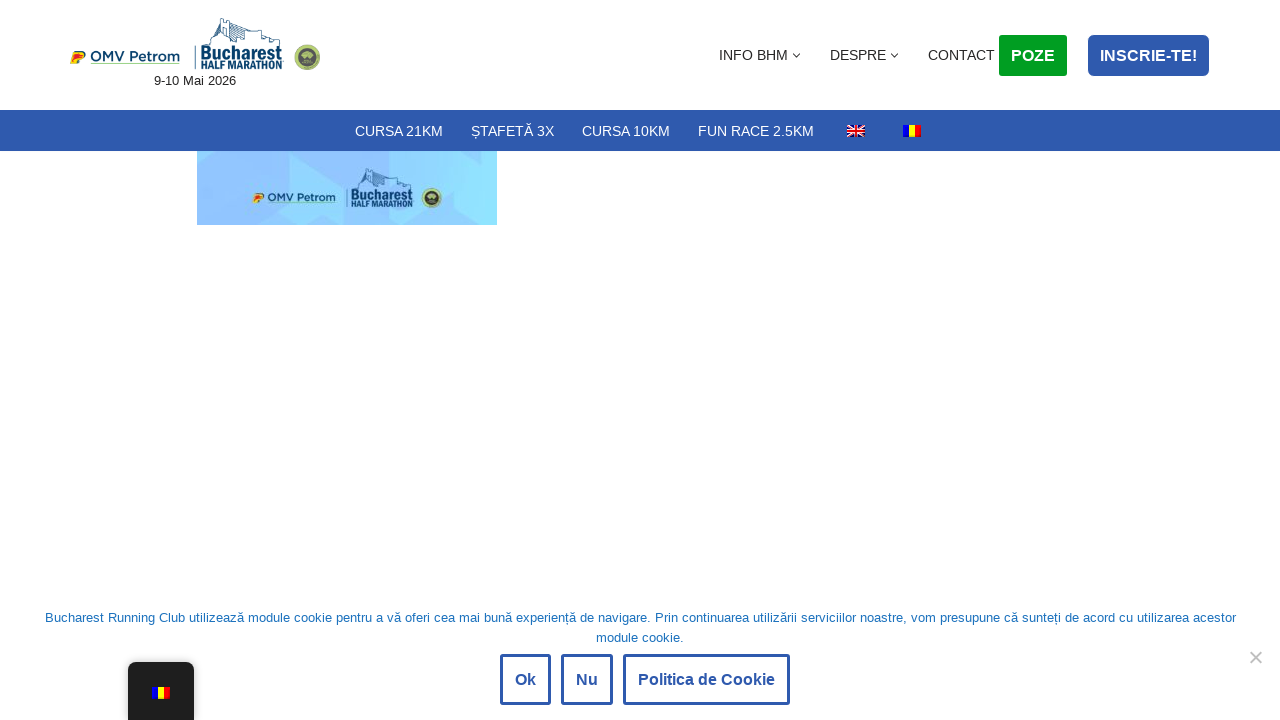

--- FILE ---
content_type: text/html; charset=UTF-8
request_url: https://www.bucuresti21km.ro/omv-petrom-bucharest-half-marathon-2/header_site_opbhm_2021-min-2/
body_size: 17132
content:
<!DOCTYPE html>
<html lang="ro-RO">

<head>
	
	<meta charset="UTF-8">
	<meta name="viewport" content="width=device-width, initial-scale=1, minimum-scale=1">
	<link rel="profile" href="https://gmpg.org/xfn/11">
		<meta name='robots' content='index, follow, max-image-preview:large, max-snippet:-1, max-video-preview:-1' />
	<style>img:is([sizes="auto" i], [sizes^="auto," i]) { contain-intrinsic-size: 3000px 1500px }</style>
	
	<!-- This site is optimized with the Yoast SEO plugin v25.7 - https://yoast.com/wordpress/plugins/seo/ -->
	<title>header_site_opbhm_2021-min - OMV Petrom Bucharest HALF MARATHON #RunInBucharest</title>
	<link rel="canonical" href="https://www.bucuresti21km.ro/omv-petrom-bucharest-half-marathon-2/header_site_opbhm_2021-min-2/" />
	<meta property="og:locale" content="ro_RO" />
	<meta property="og:type" content="article" />
	<meta property="og:title" content="header_site_opbhm_2021-min - OMV Petrom Bucharest HALF MARATHON #RunInBucharest" />
	<meta property="og:url" content="https://www.bucuresti21km.ro/omv-petrom-bucharest-half-marathon-2/header_site_opbhm_2021-min-2/" />
	<meta property="og:site_name" content="OMV Petrom Bucharest HALF MARATHON #RunInBucharest" />
	<meta property="article:publisher" content="https://www.facebook.com/Bucharest21km/" />
	<meta property="og:image" content="https://www.bucuresti21km.ro/omv-petrom-bucharest-half-marathon-2/header_site_opbhm_2021-min-2" />
	<meta property="og:image:width" content="1" />
	<meta property="og:image:height" content="1" />
	<meta property="og:image:type" content="image/jpeg" />
	<meta name="twitter:card" content="summary_large_image" />
	<meta name="twitter:site" content="@RunInBucharest" />
	<script type="application/ld+json" class="yoast-schema-graph">{"@context":"https://schema.org","@graph":[{"@type":"WebPage","@id":"https://www.bucuresti21km.ro/omv-petrom-bucharest-half-marathon-2/header_site_opbhm_2021-min-2/","url":"https://www.bucuresti21km.ro/omv-petrom-bucharest-half-marathon-2/header_site_opbhm_2021-min-2/","name":"header_site_opbhm_2021-min - OMV Petrom Bucharest HALF MARATHON #RunInBucharest","isPartOf":{"@id":"https://www.bucuresti21km.ro/#website"},"primaryImageOfPage":{"@id":"https://www.bucuresti21km.ro/omv-petrom-bucharest-half-marathon-2/header_site_opbhm_2021-min-2/#primaryimage"},"image":{"@id":"https://www.bucuresti21km.ro/omv-petrom-bucharest-half-marathon-2/header_site_opbhm_2021-min-2/#primaryimage"},"thumbnailUrl":"https://www.bucuresti21km.ro/media/2012/header_site_opbhm_2021-min-1.jpg","datePublished":"2023-03-01T12:44:32+00:00","breadcrumb":{"@id":"https://www.bucuresti21km.ro/omv-petrom-bucharest-half-marathon-2/header_site_opbhm_2021-min-2/#breadcrumb"},"inLanguage":"ro-RO","potentialAction":[{"@type":"ReadAction","target":["https://www.bucuresti21km.ro/omv-petrom-bucharest-half-marathon-2/header_site_opbhm_2021-min-2/"]}]},{"@type":"ImageObject","inLanguage":"ro-RO","@id":"https://www.bucuresti21km.ro/omv-petrom-bucharest-half-marathon-2/header_site_opbhm_2021-min-2/#primaryimage","url":"https://www.bucuresti21km.ro/media/2012/header_site_opbhm_2021-min-1.jpg","contentUrl":"https://www.bucuresti21km.ro/media/2012/header_site_opbhm_2021-min-1.jpg","width":2560,"height":635},{"@type":"BreadcrumbList","@id":"https://www.bucuresti21km.ro/omv-petrom-bucharest-half-marathon-2/header_site_opbhm_2021-min-2/#breadcrumb","itemListElement":[{"@type":"ListItem","position":1,"name":"Home","item":"https://www.bucuresti21km.ro/"},{"@type":"ListItem","position":2,"name":"OMV Petrom Bucharest HALF MARATHON","item":"https://www.bucuresti21km.ro/"},{"@type":"ListItem","position":3,"name":"header_site_opbhm_2021-min"}]},{"@type":"WebSite","@id":"https://www.bucuresti21km.ro/#website","url":"https://www.bucuresti21km.ro/","name":"OMV Petrom Bucharest HALF MARATHON #RunInBucharest","description":"9-10 Mai 2026","publisher":{"@id":"https://www.bucuresti21km.ro/#organization"},"potentialAction":[{"@type":"SearchAction","target":{"@type":"EntryPoint","urlTemplate":"https://www.bucuresti21km.ro/?s={search_term_string}"},"query-input":{"@type":"PropertyValueSpecification","valueRequired":true,"valueName":"search_term_string"}}],"inLanguage":"ro-RO"},{"@type":"Organization","@id":"https://www.bucuresti21km.ro/#organization","name":"OMV Petrom Bucharest Half Marathon","url":"https://www.bucuresti21km.ro/","logo":{"@type":"ImageObject","inLanguage":"ro-RO","@id":"https://www.bucuresti21km.ro/#/schema/logo/image/","url":"https://www.bucuresti21km.ro/media/2012/cropped-opbhm_2021_logo.png","contentUrl":"https://www.bucuresti21km.ro/media/2012/cropped-opbhm_2021_logo.png","width":2854,"height":595,"caption":"OMV Petrom Bucharest Half Marathon"},"image":{"@id":"https://www.bucuresti21km.ro/#/schema/logo/image/"},"sameAs":["https://www.facebook.com/Bucharest21km/","https://x.com/RunInBucharest","https://www.instagram.com/runinbucharest/","https://www.youtube.com/channel/UCzDKuV0tkMe5LSsImaDVt2g"]}]}</script>
	<!-- / Yoast SEO plugin. -->


<link rel="alternate" type="application/rss+xml" title="OMV Petrom Bucharest HALF MARATHON #RunInBucharest &raquo; Flux" href="https://www.bucuresti21km.ro/feed/" />
<link rel="alternate" type="application/rss+xml" title="OMV Petrom Bucharest HALF MARATHON #RunInBucharest &raquo; Flux comentarii" href="https://www.bucuresti21km.ro/comments/feed/" />
		<!-- This site uses the Google Analytics by MonsterInsights plugin v9.11.1 - Using Analytics tracking - https://www.monsterinsights.com/ -->
		<!-- Note: MonsterInsights is not currently configured on this site. The site owner needs to authenticate with Google Analytics in the MonsterInsights settings panel. -->
					<!-- No tracking code set -->
				<!-- / Google Analytics by MonsterInsights -->
		<script>
window._wpemojiSettings = {"baseUrl":"https:\/\/s.w.org\/images\/core\/emoji\/16.0.1\/72x72\/","ext":".png","svgUrl":"https:\/\/s.w.org\/images\/core\/emoji\/16.0.1\/svg\/","svgExt":".svg","source":{"concatemoji":"https:\/\/www.bucuresti21km.ro\/wp-includes\/js\/wp-emoji-release.min.js?ver=d604ebb8b78d4cd11e0cb6fdb8a08a9f"}};
/*! This file is auto-generated */
!function(s,n){var o,i,e;function c(e){try{var t={supportTests:e,timestamp:(new Date).valueOf()};sessionStorage.setItem(o,JSON.stringify(t))}catch(e){}}function p(e,t,n){e.clearRect(0,0,e.canvas.width,e.canvas.height),e.fillText(t,0,0);var t=new Uint32Array(e.getImageData(0,0,e.canvas.width,e.canvas.height).data),a=(e.clearRect(0,0,e.canvas.width,e.canvas.height),e.fillText(n,0,0),new Uint32Array(e.getImageData(0,0,e.canvas.width,e.canvas.height).data));return t.every(function(e,t){return e===a[t]})}function u(e,t){e.clearRect(0,0,e.canvas.width,e.canvas.height),e.fillText(t,0,0);for(var n=e.getImageData(16,16,1,1),a=0;a<n.data.length;a++)if(0!==n.data[a])return!1;return!0}function f(e,t,n,a){switch(t){case"flag":return n(e,"\ud83c\udff3\ufe0f\u200d\u26a7\ufe0f","\ud83c\udff3\ufe0f\u200b\u26a7\ufe0f")?!1:!n(e,"\ud83c\udde8\ud83c\uddf6","\ud83c\udde8\u200b\ud83c\uddf6")&&!n(e,"\ud83c\udff4\udb40\udc67\udb40\udc62\udb40\udc65\udb40\udc6e\udb40\udc67\udb40\udc7f","\ud83c\udff4\u200b\udb40\udc67\u200b\udb40\udc62\u200b\udb40\udc65\u200b\udb40\udc6e\u200b\udb40\udc67\u200b\udb40\udc7f");case"emoji":return!a(e,"\ud83e\udedf")}return!1}function g(e,t,n,a){var r="undefined"!=typeof WorkerGlobalScope&&self instanceof WorkerGlobalScope?new OffscreenCanvas(300,150):s.createElement("canvas"),o=r.getContext("2d",{willReadFrequently:!0}),i=(o.textBaseline="top",o.font="600 32px Arial",{});return e.forEach(function(e){i[e]=t(o,e,n,a)}),i}function t(e){var t=s.createElement("script");t.src=e,t.defer=!0,s.head.appendChild(t)}"undefined"!=typeof Promise&&(o="wpEmojiSettingsSupports",i=["flag","emoji"],n.supports={everything:!0,everythingExceptFlag:!0},e=new Promise(function(e){s.addEventListener("DOMContentLoaded",e,{once:!0})}),new Promise(function(t){var n=function(){try{var e=JSON.parse(sessionStorage.getItem(o));if("object"==typeof e&&"number"==typeof e.timestamp&&(new Date).valueOf()<e.timestamp+604800&&"object"==typeof e.supportTests)return e.supportTests}catch(e){}return null}();if(!n){if("undefined"!=typeof Worker&&"undefined"!=typeof OffscreenCanvas&&"undefined"!=typeof URL&&URL.createObjectURL&&"undefined"!=typeof Blob)try{var e="postMessage("+g.toString()+"("+[JSON.stringify(i),f.toString(),p.toString(),u.toString()].join(",")+"));",a=new Blob([e],{type:"text/javascript"}),r=new Worker(URL.createObjectURL(a),{name:"wpTestEmojiSupports"});return void(r.onmessage=function(e){c(n=e.data),r.terminate(),t(n)})}catch(e){}c(n=g(i,f,p,u))}t(n)}).then(function(e){for(var t in e)n.supports[t]=e[t],n.supports.everything=n.supports.everything&&n.supports[t],"flag"!==t&&(n.supports.everythingExceptFlag=n.supports.everythingExceptFlag&&n.supports[t]);n.supports.everythingExceptFlag=n.supports.everythingExceptFlag&&!n.supports.flag,n.DOMReady=!1,n.readyCallback=function(){n.DOMReady=!0}}).then(function(){return e}).then(function(){var e;n.supports.everything||(n.readyCallback(),(e=n.source||{}).concatemoji?t(e.concatemoji):e.wpemoji&&e.twemoji&&(t(e.twemoji),t(e.wpemoji)))}))}((window,document),window._wpemojiSettings);
</script>
<link rel='stylesheet' id='premium-addons-css' href='https://www.bucuresti21km.ro/wp-content/plugins/premium-addons-for-elementor/assets/frontend/min-css/premium-addons.min.css?ver=4.11.28' media='all' />
<style id='wp-emoji-styles-inline-css'>

	img.wp-smiley, img.emoji {
		display: inline !important;
		border: none !important;
		box-shadow: none !important;
		height: 1em !important;
		width: 1em !important;
		margin: 0 0.07em !important;
		vertical-align: -0.1em !important;
		background: none !important;
		padding: 0 !important;
	}
</style>
<link rel='stylesheet' id='wp-block-library-css' href='https://www.bucuresti21km.ro/wp-includes/css/dist/block-library/style.min.css?ver=d604ebb8b78d4cd11e0cb6fdb8a08a9f' media='all' />
<style id='classic-theme-styles-inline-css'>
/*! This file is auto-generated */
.wp-block-button__link{color:#fff;background-color:#32373c;border-radius:9999px;box-shadow:none;text-decoration:none;padding:calc(.667em + 2px) calc(1.333em + 2px);font-size:1.125em}.wp-block-file__button{background:#32373c;color:#fff;text-decoration:none}
</style>
<style id='global-styles-inline-css'>
:root{--wp--preset--aspect-ratio--square: 1;--wp--preset--aspect-ratio--4-3: 4/3;--wp--preset--aspect-ratio--3-4: 3/4;--wp--preset--aspect-ratio--3-2: 3/2;--wp--preset--aspect-ratio--2-3: 2/3;--wp--preset--aspect-ratio--16-9: 16/9;--wp--preset--aspect-ratio--9-16: 9/16;--wp--preset--color--black: #000000;--wp--preset--color--cyan-bluish-gray: #abb8c3;--wp--preset--color--white: #ffffff;--wp--preset--color--pale-pink: #f78da7;--wp--preset--color--vivid-red: #cf2e2e;--wp--preset--color--luminous-vivid-orange: #ff6900;--wp--preset--color--luminous-vivid-amber: #fcb900;--wp--preset--color--light-green-cyan: #7bdcb5;--wp--preset--color--vivid-green-cyan: #00d084;--wp--preset--color--pale-cyan-blue: #8ed1fc;--wp--preset--color--vivid-cyan-blue: #0693e3;--wp--preset--color--vivid-purple: #9b51e0;--wp--preset--color--neve-link-color: var(--nv-primary-accent);--wp--preset--color--neve-link-hover-color: var(--nv-secondary-accent);--wp--preset--color--nv-site-bg: var(--nv-site-bg);--wp--preset--color--nv-light-bg: var(--nv-light-bg);--wp--preset--color--nv-dark-bg: var(--nv-dark-bg);--wp--preset--color--neve-text-color: var(--nv-text-color);--wp--preset--color--nv-text-dark-bg: var(--nv-text-dark-bg);--wp--preset--color--nv-c-1: var(--nv-c-1);--wp--preset--color--nv-c-2: var(--nv-c-2);--wp--preset--gradient--vivid-cyan-blue-to-vivid-purple: linear-gradient(135deg,rgba(6,147,227,1) 0%,rgb(155,81,224) 100%);--wp--preset--gradient--light-green-cyan-to-vivid-green-cyan: linear-gradient(135deg,rgb(122,220,180) 0%,rgb(0,208,130) 100%);--wp--preset--gradient--luminous-vivid-amber-to-luminous-vivid-orange: linear-gradient(135deg,rgba(252,185,0,1) 0%,rgba(255,105,0,1) 100%);--wp--preset--gradient--luminous-vivid-orange-to-vivid-red: linear-gradient(135deg,rgba(255,105,0,1) 0%,rgb(207,46,46) 100%);--wp--preset--gradient--very-light-gray-to-cyan-bluish-gray: linear-gradient(135deg,rgb(238,238,238) 0%,rgb(169,184,195) 100%);--wp--preset--gradient--cool-to-warm-spectrum: linear-gradient(135deg,rgb(74,234,220) 0%,rgb(151,120,209) 20%,rgb(207,42,186) 40%,rgb(238,44,130) 60%,rgb(251,105,98) 80%,rgb(254,248,76) 100%);--wp--preset--gradient--blush-light-purple: linear-gradient(135deg,rgb(255,206,236) 0%,rgb(152,150,240) 100%);--wp--preset--gradient--blush-bordeaux: linear-gradient(135deg,rgb(254,205,165) 0%,rgb(254,45,45) 50%,rgb(107,0,62) 100%);--wp--preset--gradient--luminous-dusk: linear-gradient(135deg,rgb(255,203,112) 0%,rgb(199,81,192) 50%,rgb(65,88,208) 100%);--wp--preset--gradient--pale-ocean: linear-gradient(135deg,rgb(255,245,203) 0%,rgb(182,227,212) 50%,rgb(51,167,181) 100%);--wp--preset--gradient--electric-grass: linear-gradient(135deg,rgb(202,248,128) 0%,rgb(113,206,126) 100%);--wp--preset--gradient--midnight: linear-gradient(135deg,rgb(2,3,129) 0%,rgb(40,116,252) 100%);--wp--preset--font-size--small: 13px;--wp--preset--font-size--medium: 20px;--wp--preset--font-size--large: 36px;--wp--preset--font-size--x-large: 42px;--wp--preset--spacing--20: 0.44rem;--wp--preset--spacing--30: 0.67rem;--wp--preset--spacing--40: 1rem;--wp--preset--spacing--50: 1.5rem;--wp--preset--spacing--60: 2.25rem;--wp--preset--spacing--70: 3.38rem;--wp--preset--spacing--80: 5.06rem;--wp--preset--shadow--natural: 6px 6px 9px rgba(0, 0, 0, 0.2);--wp--preset--shadow--deep: 12px 12px 50px rgba(0, 0, 0, 0.4);--wp--preset--shadow--sharp: 6px 6px 0px rgba(0, 0, 0, 0.2);--wp--preset--shadow--outlined: 6px 6px 0px -3px rgba(255, 255, 255, 1), 6px 6px rgba(0, 0, 0, 1);--wp--preset--shadow--crisp: 6px 6px 0px rgba(0, 0, 0, 1);}:where(.is-layout-flex){gap: 0.5em;}:where(.is-layout-grid){gap: 0.5em;}body .is-layout-flex{display: flex;}.is-layout-flex{flex-wrap: wrap;align-items: center;}.is-layout-flex > :is(*, div){margin: 0;}body .is-layout-grid{display: grid;}.is-layout-grid > :is(*, div){margin: 0;}:where(.wp-block-columns.is-layout-flex){gap: 2em;}:where(.wp-block-columns.is-layout-grid){gap: 2em;}:where(.wp-block-post-template.is-layout-flex){gap: 1.25em;}:where(.wp-block-post-template.is-layout-grid){gap: 1.25em;}.has-black-color{color: var(--wp--preset--color--black) !important;}.has-cyan-bluish-gray-color{color: var(--wp--preset--color--cyan-bluish-gray) !important;}.has-white-color{color: var(--wp--preset--color--white) !important;}.has-pale-pink-color{color: var(--wp--preset--color--pale-pink) !important;}.has-vivid-red-color{color: var(--wp--preset--color--vivid-red) !important;}.has-luminous-vivid-orange-color{color: var(--wp--preset--color--luminous-vivid-orange) !important;}.has-luminous-vivid-amber-color{color: var(--wp--preset--color--luminous-vivid-amber) !important;}.has-light-green-cyan-color{color: var(--wp--preset--color--light-green-cyan) !important;}.has-vivid-green-cyan-color{color: var(--wp--preset--color--vivid-green-cyan) !important;}.has-pale-cyan-blue-color{color: var(--wp--preset--color--pale-cyan-blue) !important;}.has-vivid-cyan-blue-color{color: var(--wp--preset--color--vivid-cyan-blue) !important;}.has-vivid-purple-color{color: var(--wp--preset--color--vivid-purple) !important;}.has-neve-link-color-color{color: var(--wp--preset--color--neve-link-color) !important;}.has-neve-link-hover-color-color{color: var(--wp--preset--color--neve-link-hover-color) !important;}.has-nv-site-bg-color{color: var(--wp--preset--color--nv-site-bg) !important;}.has-nv-light-bg-color{color: var(--wp--preset--color--nv-light-bg) !important;}.has-nv-dark-bg-color{color: var(--wp--preset--color--nv-dark-bg) !important;}.has-neve-text-color-color{color: var(--wp--preset--color--neve-text-color) !important;}.has-nv-text-dark-bg-color{color: var(--wp--preset--color--nv-text-dark-bg) !important;}.has-nv-c-1-color{color: var(--wp--preset--color--nv-c-1) !important;}.has-nv-c-2-color{color: var(--wp--preset--color--nv-c-2) !important;}.has-black-background-color{background-color: var(--wp--preset--color--black) !important;}.has-cyan-bluish-gray-background-color{background-color: var(--wp--preset--color--cyan-bluish-gray) !important;}.has-white-background-color{background-color: var(--wp--preset--color--white) !important;}.has-pale-pink-background-color{background-color: var(--wp--preset--color--pale-pink) !important;}.has-vivid-red-background-color{background-color: var(--wp--preset--color--vivid-red) !important;}.has-luminous-vivid-orange-background-color{background-color: var(--wp--preset--color--luminous-vivid-orange) !important;}.has-luminous-vivid-amber-background-color{background-color: var(--wp--preset--color--luminous-vivid-amber) !important;}.has-light-green-cyan-background-color{background-color: var(--wp--preset--color--light-green-cyan) !important;}.has-vivid-green-cyan-background-color{background-color: var(--wp--preset--color--vivid-green-cyan) !important;}.has-pale-cyan-blue-background-color{background-color: var(--wp--preset--color--pale-cyan-blue) !important;}.has-vivid-cyan-blue-background-color{background-color: var(--wp--preset--color--vivid-cyan-blue) !important;}.has-vivid-purple-background-color{background-color: var(--wp--preset--color--vivid-purple) !important;}.has-neve-link-color-background-color{background-color: var(--wp--preset--color--neve-link-color) !important;}.has-neve-link-hover-color-background-color{background-color: var(--wp--preset--color--neve-link-hover-color) !important;}.has-nv-site-bg-background-color{background-color: var(--wp--preset--color--nv-site-bg) !important;}.has-nv-light-bg-background-color{background-color: var(--wp--preset--color--nv-light-bg) !important;}.has-nv-dark-bg-background-color{background-color: var(--wp--preset--color--nv-dark-bg) !important;}.has-neve-text-color-background-color{background-color: var(--wp--preset--color--neve-text-color) !important;}.has-nv-text-dark-bg-background-color{background-color: var(--wp--preset--color--nv-text-dark-bg) !important;}.has-nv-c-1-background-color{background-color: var(--wp--preset--color--nv-c-1) !important;}.has-nv-c-2-background-color{background-color: var(--wp--preset--color--nv-c-2) !important;}.has-black-border-color{border-color: var(--wp--preset--color--black) !important;}.has-cyan-bluish-gray-border-color{border-color: var(--wp--preset--color--cyan-bluish-gray) !important;}.has-white-border-color{border-color: var(--wp--preset--color--white) !important;}.has-pale-pink-border-color{border-color: var(--wp--preset--color--pale-pink) !important;}.has-vivid-red-border-color{border-color: var(--wp--preset--color--vivid-red) !important;}.has-luminous-vivid-orange-border-color{border-color: var(--wp--preset--color--luminous-vivid-orange) !important;}.has-luminous-vivid-amber-border-color{border-color: var(--wp--preset--color--luminous-vivid-amber) !important;}.has-light-green-cyan-border-color{border-color: var(--wp--preset--color--light-green-cyan) !important;}.has-vivid-green-cyan-border-color{border-color: var(--wp--preset--color--vivid-green-cyan) !important;}.has-pale-cyan-blue-border-color{border-color: var(--wp--preset--color--pale-cyan-blue) !important;}.has-vivid-cyan-blue-border-color{border-color: var(--wp--preset--color--vivid-cyan-blue) !important;}.has-vivid-purple-border-color{border-color: var(--wp--preset--color--vivid-purple) !important;}.has-neve-link-color-border-color{border-color: var(--wp--preset--color--neve-link-color) !important;}.has-neve-link-hover-color-border-color{border-color: var(--wp--preset--color--neve-link-hover-color) !important;}.has-nv-site-bg-border-color{border-color: var(--wp--preset--color--nv-site-bg) !important;}.has-nv-light-bg-border-color{border-color: var(--wp--preset--color--nv-light-bg) !important;}.has-nv-dark-bg-border-color{border-color: var(--wp--preset--color--nv-dark-bg) !important;}.has-neve-text-color-border-color{border-color: var(--wp--preset--color--neve-text-color) !important;}.has-nv-text-dark-bg-border-color{border-color: var(--wp--preset--color--nv-text-dark-bg) !important;}.has-nv-c-1-border-color{border-color: var(--wp--preset--color--nv-c-1) !important;}.has-nv-c-2-border-color{border-color: var(--wp--preset--color--nv-c-2) !important;}.has-vivid-cyan-blue-to-vivid-purple-gradient-background{background: var(--wp--preset--gradient--vivid-cyan-blue-to-vivid-purple) !important;}.has-light-green-cyan-to-vivid-green-cyan-gradient-background{background: var(--wp--preset--gradient--light-green-cyan-to-vivid-green-cyan) !important;}.has-luminous-vivid-amber-to-luminous-vivid-orange-gradient-background{background: var(--wp--preset--gradient--luminous-vivid-amber-to-luminous-vivid-orange) !important;}.has-luminous-vivid-orange-to-vivid-red-gradient-background{background: var(--wp--preset--gradient--luminous-vivid-orange-to-vivid-red) !important;}.has-very-light-gray-to-cyan-bluish-gray-gradient-background{background: var(--wp--preset--gradient--very-light-gray-to-cyan-bluish-gray) !important;}.has-cool-to-warm-spectrum-gradient-background{background: var(--wp--preset--gradient--cool-to-warm-spectrum) !important;}.has-blush-light-purple-gradient-background{background: var(--wp--preset--gradient--blush-light-purple) !important;}.has-blush-bordeaux-gradient-background{background: var(--wp--preset--gradient--blush-bordeaux) !important;}.has-luminous-dusk-gradient-background{background: var(--wp--preset--gradient--luminous-dusk) !important;}.has-pale-ocean-gradient-background{background: var(--wp--preset--gradient--pale-ocean) !important;}.has-electric-grass-gradient-background{background: var(--wp--preset--gradient--electric-grass) !important;}.has-midnight-gradient-background{background: var(--wp--preset--gradient--midnight) !important;}.has-small-font-size{font-size: var(--wp--preset--font-size--small) !important;}.has-medium-font-size{font-size: var(--wp--preset--font-size--medium) !important;}.has-large-font-size{font-size: var(--wp--preset--font-size--large) !important;}.has-x-large-font-size{font-size: var(--wp--preset--font-size--x-large) !important;}
:where(.wp-block-post-template.is-layout-flex){gap: 1.25em;}:where(.wp-block-post-template.is-layout-grid){gap: 1.25em;}
:where(.wp-block-columns.is-layout-flex){gap: 2em;}:where(.wp-block-columns.is-layout-grid){gap: 2em;}
:root :where(.wp-block-pullquote){font-size: 1.5em;line-height: 1.6;}
</style>
<link rel='stylesheet' id='cookie-notice-front-css' href='https://www.bucuresti21km.ro/wp-content/plugins/cookie-notice/css/front.min.css?ver=2.5.7' media='all' />
<link rel='stylesheet' id='trp-floater-language-switcher-style-css' href='https://www.bucuresti21km.ro/wp-content/plugins/translatepress-multilingual/assets/css/trp-floater-language-switcher.css?ver=2.9.23' media='all' />
<link rel='stylesheet' id='trp-language-switcher-style-css' href='https://www.bucuresti21km.ro/wp-content/plugins/translatepress-multilingual/assets/css/trp-language-switcher.css?ver=2.9.23' media='all' />
<link rel='stylesheet' id='neve-style-css' href='https://www.bucuresti21km.ro/wp-content/themes/neve/style-main-new.min.css?ver=4.1.3' media='all' />
<style id='neve-style-inline-css'>
h6 {font-family: var(--h6fontfamily);}.is-menu-sidebar .header-menu-sidebar { visibility: visible; }.is-menu-sidebar.menu_sidebar_slide_left .header-menu-sidebar { transform: translate3d(0, 0, 0); left: 0; }.is-menu-sidebar.menu_sidebar_slide_right .header-menu-sidebar { transform: translate3d(0, 0, 0); right: 0; }.is-menu-sidebar.menu_sidebar_pull_right .header-menu-sidebar, .is-menu-sidebar.menu_sidebar_pull_left .header-menu-sidebar { transform: translateX(0); }.is-menu-sidebar.menu_sidebar_dropdown .header-menu-sidebar { height: auto; }.is-menu-sidebar.menu_sidebar_dropdown .header-menu-sidebar-inner { max-height: 400px; padding: 20px 0; }.is-menu-sidebar.menu_sidebar_full_canvas .header-menu-sidebar { opacity: 1; }.header-menu-sidebar .menu-item-nav-search:not(.floating) { pointer-events: none; }.header-menu-sidebar .menu-item-nav-search .is-menu-sidebar { pointer-events: unset; }
.nv-meta-list li.meta:not(:last-child):after { content:"/" }.nv-meta-list .no-mobile{
			display:none;
		}.nv-meta-list li.last::after{
			content: ""!important;
		}@media (min-width: 769px) {
			.nv-meta-list .no-mobile {
				display: inline-block;
			}
			.nv-meta-list li.last:not(:last-child)::after {
		 		content: "/" !important;
			}
		}
.nav-ul li .caret svg, .nav-ul li .caret img{width:var(--smiconsize, 0.5em);height:var(--smiconsize, 0.5em);}.nav-ul .sub-menu {border-radius: var(--bradius, 0);box-shadow: var(--boxshadow, rgb(149 157 165 / 20%) 0 8px 24px )!important;background: var(--bgcolor )!important;}.nav-ul .sub-menu li {border-style: var(--itembstyle);border-radius: var(--itembradius, 0);}.nav-ul .sub-menu li:not(:last-child) {margin-bottom: var(--spacebetween );}
 :root{ --container: 748px;--postwidth:100%; --primarybtnbg: var(--nv-primary-accent); --primarybtnhoverbg: var(--nv-primary-accent); --primarybtncolor: #fff; --secondarybtncolor: var(--nv-primary-accent); --primarybtnhovercolor: #fff; --secondarybtnhovercolor: var(--nv-primary-accent);--primarybtnborderradius:3px;--secondarybtnborderradius:3px;--secondarybtnborderwidth:3px;--btnpadding:13px 15px;--primarybtnpadding:13px 15px;--secondarybtnpadding:calc(13px - 3px) calc(15px - 3px); --bodyfontfamily: Arial,Helvetica,sans-serif; --bodyfontsize: 15px; --bodylineheight: 1.6; --bodyletterspacing: 0px; --bodyfontweight: 400; --h1fontsize: 36px; --h1fontweight: 700; --h1lineheight: 1.2; --h1letterspacing: 0px; --h1texttransform: none; --h2fontsize: 28px; --h2fontweight: 700; --h2lineheight: 1.3; --h2letterspacing: 0px; --h2texttransform: none; --h3fontsize: 24px; --h3fontweight: 700; --h3lineheight: 1.4; --h3letterspacing: 0px; --h3texttransform: none; --h4fontsize: 20px; --h4fontweight: 700; --h4lineheight: 1.6; --h4letterspacing: 0px; --h4texttransform: none; --h5fontsize: 16px; --h5fontweight: 700; --h5lineheight: 1.6; --h5letterspacing: 0px; --h5texttransform: none; --h6fontfamily: "Times New Roman",Times,serif; --h6fontsize: 14px; --h6fontweight: 700; --h6lineheight: 1.6em; --h6letterspacing: 0px; --h6texttransform: none;--formfieldborderwidth:2px;--formfieldborderradius:3px; --formfieldbgcolor: var(--nv-site-bg); --formfieldbordercolor: #dddddd; --formfieldcolor: var(--nv-text-color);--formfieldpadding:10px 12px; } .nv-index-posts{ --borderradius:0px; } .has-neve-button-color-color{ color: var(--nv-primary-accent)!important; } .has-neve-button-color-background-color{ background-color: var(--nv-primary-accent)!important; } .alignfull > [class*="__inner-container"], .alignwide > [class*="__inner-container"]{ max-width:718px;margin:auto } .nv-meta-list{ --avatarsize: 20px; } .single .nv-meta-list{ --avatarsize: 20px; } .nv-is-boxed.nv-comments-wrap{ --padding:20px; } .nv-is-boxed.comment-respond{ --padding:20px; } .single:not(.single-product), .page{ --c-vspace:0 0 0 0;; } .global-styled{ --bgcolor: var(--nv-site-bg); } .header-top{ --rowbwidth:0px; --rowbcolor: var(--nv-light-bg); --color: var(--nv-text-color); --bgcolor: #f0f0f0; } .header-main{ --rowbwidth:0px; --rowbcolor: var(--nv-light-bg); --color: var(--nv-text-color); } .header-bottom{ --rowbwidth:0px; --rowbcolor: var(--nv-light-bg); --color: var(--nv-text-color); --bgcolor: var(--nv-primary-accent); } .header-menu-sidebar-bg{ --justify: center; --textalign: center;--flexg: 0;--wrapdropdownwidth: calc( 100% + 44px ); --color: var(--nv-text-color); --bgcolor: #ffffff; } .builder-item--logo{ --maxwidth: 140px; --fs: 24px;--padding:10px 0;--margin:0; --textalign: left;--justify: flex-start; } .builder-item--nav-icon,.header-menu-sidebar .close-sidebar-panel .navbar-toggle{ --color: #3972b8;--borderradius:3px;--borderwidth:1px; } .builder-item--nav-icon{ --label-margin:0 5px 0 0;;--padding:10px 15px;--margin:0; } .builder-item--primary-menu{ --hovercolor: var(--nv-secondary-accent); --hovertextcolor: var(--nv-text-color); --activecolor: var(--nv-primary-accent); --spacing: 20px; --height: 25px; --smiconsize: 7px;--padding:0;--margin:0; --fontsize: 1em; --lineheight: 1.6; --letterspacing: 0px; --fontweight: 500; --texttransform: none; --iconsize: 1em; } .builder-item--primary-menu .sub-menu{ --justify: left; --spacebetween: 0px; --bstyle: none;--bwidth:0; --bradius: 0px;--boxshadow:0 0 0px 0 rgba(0,0,0,0.1); --bgcolor: var(--nv-site-bg); --itembstyle: none;--itembwidth:0; --itembradius: 0px; } .hfg-is-group.has-primary-menu .inherit-ff{ --inheritedfw: 500; } .builder-item--button_base{ --primarybtnbg: var(--nv-secondary-accent); --primarybtncolor: #fff; --primarybtnhoverbg: var(--nv-primary-accent); --primarybtnhovercolor: #fff;--primarybtnborderradius:7px;--primarybtnborderwidth:1px;--primarybtnshadow:none;--primarybtnhovershadow:none;--padding:8px 12px;--margin:0; } .builder-item--secondary-menu{ --color: var(--nv-site-bg); --hovercolor: var(--nv-site-bg); --hovertextcolor: var(--nv-primary-accent); --activecolor: var(--nv-text-color); --spacing: 20px; --height: 25px;--padding:0;--margin:0; --fontsize: 1em; --lineheight: 1.6em; --letterspacing: 0px; --fontweight: 200; --texttransform: none; --iconsize: 1em; } .hfg-is-group.has-secondary-menu .inherit-ff{ --inheritedfw: 200; } .builder-item--button_base_2{ --primarybtnbg: var(--nv-primary-accent); --primarybtncolor: var(--nv-text-dark-bg); --primarybtnhoverbg: #5da6f4; --primarybtnhovercolor: var(--nv-site-bg);--primarybtnborderradius:3px;--primarybtnshadow:none;--primarybtnhovershadow:none;--padding:8px 12px;--margin:0; } .builder-item--button_base_3{ --primarybtnbg: #009e22; --primarybtncolor: #fff; --primarybtnhoverbg: var(--nv-primary-accent); --primarybtnhovercolor: #fff;--primarybtnborderradius:3px;--primarybtnshadow:none;--primarybtnhovershadow:none;--padding:8px 12px;--margin:0; } .builder-item--logo_2{ --maxwidth: 120px; --fs: 24px;--padding:10px 0;--margin:0; --textalign: left;--justify: flex-start; } .builder-item--primary-menu_2{ --hovercolor: var(--nv-secondary-accent); --hovertextcolor: var(--nv-text-color); --activecolor: var(--nv-primary-accent); --spacing: 20px; --height: 25px; --smiconsize: 7px;--padding:0;--margin:0; --fontsize: 1em; --lineheight: 1.6em; --letterspacing: 0px; --fontweight: 500; --texttransform: none; --iconsize: 1em; } .builder-item--primary-menu_2 .sub-menu{ --justify: left; --spacebetween: 0px; --bstyle: none;--bwidth:0; --bradius: 0px;--boxshadow:0 0 0px 0 rgba(0,0,0,0.1); --itembstyle: none;--itembwidth:0; --itembradius: 0px; } .hfg-is-group.has-primary-menu_2 .inherit-ff{ --inheritedfw: 500; } .footer-top-inner .row{ grid-template-columns:1fr 1fr 1fr; --valign: flex-start; } .footer-top{ --rowbcolor: var(--nv-light-bg); --color: var(--nv-text-color); --bgcolor: #ffffff; } .footer-main-inner .row{ grid-template-columns:1fr 1fr 1fr; --valign: flex-start; } .footer-main{ --rowbcolor: var(--nv-light-bg); --color: var(--nv-text-color); --bgcolor: var(--nv-site-bg); } .footer-bottom-inner .row{ grid-template-columns:1fr; --valign: flex-start; } .footer-bottom{ --rowbcolor: var(--nv-light-bg); --color: var(--nv-text-dark-bg); --bgcolor: #00467a; } .builder-item--footer_copyright{ --color: #ffffff;--padding:0;--margin:0; --fontsize: 1em; --lineheight: 1.6; --letterspacing: 0px; --fontweight: 500; --texttransform: none; --iconsize: 1em; --textalign: left;--justify: flex-start; } .page_header-top{ --rowbcolor: var(--nv-light-bg); --color: var(--nv-text-color); --bgcolor: var(--nv-site-bg); } .page_header-bottom{ --rowbcolor: var(--nv-light-bg); --color: var(--nv-text-color); --bgcolor: var(--nv-site-bg); } .scroll-to-top{ --color: var(--nv-text-dark-bg);--padding:8px 10px; --borderradius: 3px; --bgcolor: var(--nv-primary-accent); --hovercolor: var(--nv-text-dark-bg); --hoverbgcolor: var(--nv-primary-accent);--size:16px; } @media(min-width: 576px){ :root{ --container: 992px;--postwidth:100%;--btnpadding:13px 15px;--primarybtnpadding:13px 15px;--secondarybtnpadding:calc(13px - 3px) calc(15px - 3px); --bodyfontsize: 16px; --bodylineheight: 1.6; --bodyletterspacing: 0px; --h1fontsize: 38px; --h1lineheight: 1.2; --h1letterspacing: 0px; --h2fontsize: 30px; --h2lineheight: 1.2; --h2letterspacing: 0px; --h3fontsize: 26px; --h3lineheight: 1.4; --h3letterspacing: 0px; --h4fontsize: 22px; --h4lineheight: 1.5; --h4letterspacing: 0px; --h5fontsize: 18px; --h5lineheight: 1.6; --h5letterspacing: 0px; --h6fontsize: 14px; --h6lineheight: 1.6em; --h6letterspacing: 0px; } .nv-meta-list{ --avatarsize: 20px; } .single .nv-meta-list{ --avatarsize: 20px; } .nv-is-boxed.nv-comments-wrap{ --padding:30px; } .nv-is-boxed.comment-respond{ --padding:30px; } .single:not(.single-product), .page{ --c-vspace:0 0 0 0;; } .header-top{ --rowbwidth:0px; } .header-main{ --rowbwidth:0px; } .header-bottom{ --rowbwidth:0px; } .header-menu-sidebar-bg{ --justify: flex-start; --textalign: left;--flexg: 1;--wrapdropdownwidth: auto; } .builder-item--logo{ --maxwidth: 120px; --fs: 24px;--padding:10px 0;--margin:0; --textalign: left;--justify: flex-start; } .builder-item--nav-icon{ --label-margin:0 5px 0 0;;--padding:10px 15px;--margin:0; } .builder-item--primary-menu{ --spacing: 20px; --height: 25px; --smiconsize: 7px;--padding:0;--margin:0; --fontsize: 1em; --lineheight: 1.6; --letterspacing: 0px; --iconsize: 1em; } .builder-item--primary-menu .sub-menu{ --justify: left; --spacebetween: 0px;--bwidth:0; --bradius: 0px;--boxshadow:0 0 0px 0 rgba(0,0,0,0.1);--itembwidth:0; --itembradius: 0px; } .builder-item--button_base{ --padding:8px 12px;--margin:0; } .builder-item--secondary-menu{ --spacing: 20px; --height: 25px;--padding:0;--margin:0; --fontsize: 1em; --lineheight: 1.6em; --letterspacing: 0px; --iconsize: 1em; } .builder-item--button_base_2{ --padding:8px 12px;--margin:0; } .builder-item--button_base_3{ --padding:8px 12px;--margin:0; } .builder-item--logo_2{ --maxwidth: 120px; --fs: 24px;--padding:10px 0;--margin:0; --textalign: left;--justify: flex-start; } .builder-item--primary-menu_2{ --spacing: 20px; --height: 25px; --smiconsize: 7px;--padding:0;--margin:0; --fontsize: 1em; --lineheight: 1.6em; --letterspacing: 0px; --iconsize: 1em; } .builder-item--primary-menu_2 .sub-menu{ --justify: left; --spacebetween: 0px;--bwidth:0; --bradius: 0px;--boxshadow:0 0 0px 0 rgba(0,0,0,0.1);--itembwidth:0; --itembradius: 0px; } .builder-item--footer_copyright{ --padding:0;--margin:0; --fontsize: 1em; --lineheight: 1.6; --letterspacing: 0px; --iconsize: 1em; --textalign: left;--justify: flex-start; } .scroll-to-top{ --padding:8px 10px;--size:16px; } }@media(min-width: 960px){ :root{ --container: 1170px;--postwidth:100%;--btnpadding:13px 15px;--primarybtnpadding:13px 15px;--secondarybtnpadding:calc(13px - 3px) calc(15px - 3px); --bodyfontsize: 16px; --bodylineheight: 1.7; --bodyletterspacing: 0px; --h1fontsize: 40px; --h1lineheight: 1.1; --h1letterspacing: 0px; --h2fontsize: 32px; --h2lineheight: 1.2; --h2letterspacing: 0px; --h3fontsize: 28px; --h3lineheight: 1.4; --h3letterspacing: 0px; --h4fontsize: 24px; --h4lineheight: 1.5; --h4letterspacing: 0px; --h5fontsize: 20px; --h5lineheight: 1.6; --h5letterspacing: 0px; --h6fontsize: 14px; --h6lineheight: 1.6em; --h6letterspacing: 0px; } .nv-index-posts{ --postcoltemplate:35fr 65fr; } #content .container .col, #content .container-fluid .col{ max-width: 70%; } .alignfull > [class*="__inner-container"], .alignwide > [class*="__inner-container"]{ max-width:789px } .container-fluid .alignfull > [class*="__inner-container"], .container-fluid .alignwide > [class*="__inner-container"]{ max-width:calc(70% + 15px) } .nv-sidebar-wrap, .nv-sidebar-wrap.shop-sidebar{ max-width: 30%; } .nv-meta-list{ --avatarsize: 20px; } .single .nv-meta-list{ --avatarsize: 20px; } .nv-is-boxed.nv-comments-wrap{ --padding:40px; } .nv-is-boxed.comment-respond{ --padding:40px; } .single:not(.single-product), .page{ --c-vspace:0 0 0 0;; } .header-top{ --rowbwidth:0px; } .header-main{ --rowbwidth:0px; } .header-bottom{ --rowbwidth:0px; } .header-menu-sidebar-bg{ --justify: center; --textalign: center;--flexg: 0;--wrapdropdownwidth: calc( 100% + 44px ); } .builder-item--logo{ --maxwidth: 250px; --fs: 24px;--padding:10px 0;--margin:0; --textalign: center;--justify: center; } .builder-item--nav-icon{ --label-margin:0 5px 0 0;;--padding:10px 15px;--margin:0; } .builder-item--primary-menu{ --spacing: 22px; --height: 25px; --smiconsize: 7px;--padding:0;--margin:0; --fontsize: 0.9em; --lineheight: 1.6; --letterspacing: 0px; --iconsize: 0.9em; } .builder-item--primary-menu .sub-menu{ --spacebetween: 0px;--bwidth:0; --bradius: 0px;--boxshadow:0 0 0px 0 rgba(0,0,0,0.1);--itembwidth:0; --itembradius: 0px; } .builder-item--button_base{ --padding:8px 12px;--margin:0; } .builder-item--secondary-menu{ --spacing: 20px; --height: 25px;--padding:0;--margin:0; --fontsize: 0.9em; --lineheight: 1.6em; --letterspacing: 0px; --iconsize: 0.9em; } .builder-item--button_base_2{ --padding:8px 12px;--margin:0; } .builder-item--button_base_3{ --padding:8px 12px;--margin:0; } .builder-item--logo_2{ --maxwidth: 155px; --fs: 24px;--padding:10px 0;--margin:0; --textalign: left;--justify: flex-start; } .builder-item--primary-menu_2{ --spacing: 20px; --height: 25px; --smiconsize: 7px;--padding:0;--margin:0; --fontsize: 0.9em; --lineheight: 1.6em; --letterspacing: 0px; --iconsize: 0.9em; } .builder-item--primary-menu_2 .sub-menu{ --spacebetween: 0px;--bwidth:0; --bradius: 0px;--boxshadow:0 0 0px 0 rgba(0,0,0,0.1);--itembwidth:0; --itembradius: 0px; } .builder-item--footer_copyright{ --padding:0;--margin:0; --fontsize: 1em; --lineheight: 1.6; --letterspacing: 0px; --iconsize: 1em; --textalign: center;--justify: center; } .layout-alternative:nth-child(even){ --postcoltemplate:65fr 35fr; } .scroll-to-top{ --padding:8px 10px;--size:16px; } }.nv-content-wrap .elementor a:not(.button):not(.wp-block-file__button){ text-decoration: none; }.scroll-to-top {right: 20px; border: none; position: fixed; bottom: 30px; display: none; opacity: 0; visibility: hidden; transition: opacity 0.3s ease-in-out, visibility 0.3s ease-in-out; align-items: center; justify-content: center; z-index: 999; } @supports (-webkit-overflow-scrolling: touch) { .scroll-to-top { bottom: 74px; } } .scroll-to-top.image { background-position: center; } .scroll-to-top .scroll-to-top-image { width: 100%; height: 100%; } .scroll-to-top .scroll-to-top-label { margin: 0; padding: 5px; } .scroll-to-top:hover { text-decoration: none; } .scroll-to-top.scroll-to-top-left {left: 20px; right: unset;} .scroll-to-top.scroll-show-mobile { display: flex; } @media (min-width: 960px) { .scroll-to-top { display: flex; } }.scroll-to-top { color: var(--color); padding: var(--padding); border-radius: var(--borderradius); background: var(--bgcolor); } .scroll-to-top:hover, .scroll-to-top:focus { color: var(--hovercolor); background: var(--hoverbgcolor); } .scroll-to-top-icon, .scroll-to-top.image .scroll-to-top-image { width: var(--size); height: var(--size); } .scroll-to-top-image { background-image: var(--bgimage); background-size: cover; }:root{--nv-primary-accent:#2f5aae;--nv-secondary-accent:#2f5aae;--nv-site-bg:#ffffff;--nv-light-bg:#f4f5f7;--nv-dark-bg:#121212;--nv-text-color:#272626;--nv-text-dark-bg:#ffffff;--nv-c-1:#9463ae;--nv-c-2:#be574b;--nv-fallback-ff:Arial, Helvetica, sans-serif;}
:root{--e-global-color-nvprimaryaccent:#2f5aae;--e-global-color-nvsecondaryaccent:#2f5aae;--e-global-color-nvsitebg:#ffffff;--e-global-color-nvlightbg:#f4f5f7;--e-global-color-nvdarkbg:#121212;--e-global-color-nvtextcolor:#272626;--e-global-color-nvtextdarkbg:#ffffff;--e-global-color-nvc1:#9463ae;--e-global-color-nvc2:#be574b;}
</style>
<link rel='stylesheet' id='neve-blog-pro-css' href='https://www.bucuresti21km.ro/wp-content/plugins/neve-pro-addon/includes/modules/blog_pro/assets/style.min.css?ver=3.1.2' media='all' />
<link rel='stylesheet' id='tablepress-default-css' href='https://www.bucuresti21km.ro/wp-content/plugins/tablepress/css/build/default.css?ver=3.1.3' media='all' />
<link rel='stylesheet' id='elementor-frontend-css' href='https://www.bucuresti21km.ro/wp-content/plugins/elementor/assets/css/frontend.min.css?ver=3.31.2' media='all' />
<style id='elementor-frontend-inline-css'>
.elementor-lightbox{z-index:100000 !important;}
</style>
<link rel='stylesheet' id='eael-general-css' href='https://www.bucuresti21km.ro/wp-content/plugins/essential-addons-for-elementor-lite/assets/front-end/css/view/general.min.css?ver=6.2.4' media='all' />
<script src="https://www.bucuresti21km.ro/wp-includes/js/jquery/jquery.min.js?ver=3.7.1" id="jquery-core-js"></script>
<script src="https://www.bucuresti21km.ro/wp-includes/js/jquery/jquery-migrate.min.js?ver=3.4.1" id="jquery-migrate-js"></script>
<link rel="https://api.w.org/" href="https://www.bucuresti21km.ro/wp-json/" /><link rel="alternate" title="JSON" type="application/json" href="https://www.bucuresti21km.ro/wp-json/wp/v2/media/6661" /><link rel="EditURI" type="application/rsd+xml" title="RSD" href="https://www.bucuresti21km.ro/xmlrpc.php?rsd" />
<link rel="alternate" title="oEmbed (JSON)" type="application/json+oembed" href="https://www.bucuresti21km.ro/wp-json/oembed/1.0/embed?url=https%3A%2F%2Fwww.bucuresti21km.ro%2Fomv-petrom-bucharest-half-marathon-2%2Fheader_site_opbhm_2021-min-2%2F" />
<link rel="alternate" title="oEmbed (XML)" type="text/xml+oembed" href="https://www.bucuresti21km.ro/wp-json/oembed/1.0/embed?url=https%3A%2F%2Fwww.bucuresti21km.ro%2Fomv-petrom-bucharest-half-marathon-2%2Fheader_site_opbhm_2021-min-2%2F&#038;format=xml" />
<!-- Google tag (gtag.js) --> <script async src="https://www.googletagmanager.com/gtag/js?id=AW-998841858"></script> <script> window.dataLayer = window.dataLayer || []; function gtag(){dataLayer.push(arguments);} gtag('js', new Date()); gtag('config', 'AW-998841858'); </script><link rel="alternate" hreflang="ro-RO" href="https://www.bucuresti21km.ro/omv-petrom-bucharest-half-marathon-2/header_site_opbhm_2021-min-2/"/>
<link rel="alternate" hreflang="en-GB" href="https://www.bucuresti21km.ro/en/omv-petrom-bucharest-half-marathon-2/header_site_opbhm_2021-min-2/"/>
<link rel="alternate" hreflang="ro" href="https://www.bucuresti21km.ro/omv-petrom-bucharest-half-marathon-2/header_site_opbhm_2021-min-2/"/>
<link rel="alternate" hreflang="en" href="https://www.bucuresti21km.ro/en/omv-petrom-bucharest-half-marathon-2/header_site_opbhm_2021-min-2/"/>
		<script>
			document.documentElement.className = document.documentElement.className.replace('no-js', 'js');
		</script>
				<style>
			.no-js img.lazyload {
				display: none;
			}

			figure.wp-block-image img.lazyloading {
				min-width: 150px;
			}

			.lazyload,
			.lazyloading {
				--smush-placeholder-width: 100px;
				--smush-placeholder-aspect-ratio: 1/1;
				width: var(--smush-placeholder-width) !important;
				aspect-ratio: var(--smush-placeholder-aspect-ratio) !important;
			}

						.lazyload, .lazyloading {
				opacity: 0;
			}

			.lazyloaded {
				opacity: 1;
				transition: opacity 400ms;
				transition-delay: 0ms;
			}

					</style>
		<meta name="generator" content="Elementor 3.31.2; features: additional_custom_breakpoints; settings: css_print_method-external, google_font-enabled, font_display-auto">

<!-- Meta Pixel Code -->
<script type='text/javascript'>
!function(f,b,e,v,n,t,s){if(f.fbq)return;n=f.fbq=function(){n.callMethod?
n.callMethod.apply(n,arguments):n.queue.push(arguments)};if(!f._fbq)f._fbq=n;
n.push=n;n.loaded=!0;n.version='2.0';n.queue=[];t=b.createElement(e);t.async=!0;
t.src=v;s=b.getElementsByTagName(e)[0];s.parentNode.insertBefore(t,s)}(window,
document,'script','https://connect.facebook.net/en_US/fbevents.js?v=next');
</script>
<!-- End Meta Pixel Code -->

      <script type='text/javascript'>
        var url = window.location.origin + '?ob=open-bridge';
        fbq('set', 'openbridge', '839251282888041', url);
      </script>
    <script type='text/javascript'>fbq('init', '839251282888041', {}, {
    "agent": "wordpress-6.8.3-3.0.16"
})</script><script type='text/javascript'>
    fbq('track', 'PageView', []);
  </script>
<!-- Meta Pixel Code -->
<noscript>
<img height="1" width="1" style="display:none" alt="fbpx"
src="https://www.facebook.com/tr?id=839251282888041&ev=PageView&noscript=1" />
</noscript>
<!-- End Meta Pixel Code -->
			<style>
				.e-con.e-parent:nth-of-type(n+4):not(.e-lazyloaded):not(.e-no-lazyload),
				.e-con.e-parent:nth-of-type(n+4):not(.e-lazyloaded):not(.e-no-lazyload) * {
					background-image: none !important;
				}
				@media screen and (max-height: 1024px) {
					.e-con.e-parent:nth-of-type(n+3):not(.e-lazyloaded):not(.e-no-lazyload),
					.e-con.e-parent:nth-of-type(n+3):not(.e-lazyloaded):not(.e-no-lazyload) * {
						background-image: none !important;
					}
				}
				@media screen and (max-height: 640px) {
					.e-con.e-parent:nth-of-type(n+2):not(.e-lazyloaded):not(.e-no-lazyload),
					.e-con.e-parent:nth-of-type(n+2):not(.e-lazyloaded):not(.e-no-lazyload) * {
						background-image: none !important;
					}
				}
			</style>
			<link rel="icon" href="https://www.bucuresti21km.ro/media/2012/cropped-opbhm_2021_logo_285px-32x32.jpg" sizes="32x32" />
<link rel="icon" href="https://www.bucuresti21km.ro/media/2012/cropped-opbhm_2021_logo_285px-192x192.jpg" sizes="192x192" />
<link rel="apple-touch-icon" href="https://www.bucuresti21km.ro/media/2012/cropped-opbhm_2021_logo_285px-180x180.jpg" />
<meta name="msapplication-TileImage" content="https://www.bucuresti21km.ro/media/2012/cropped-opbhm_2021_logo_285px-270x270.jpg" />

	</head>

<body data-rsssl=1  class="attachment wp-singular attachment-template-default attachmentid-6661 attachment-jpeg wp-custom-logo wp-theme-neve cookies-not-set translatepress-ro_RO  nv-blog-default nv-sidebar-full-width menu_sidebar_full_canvas elementor-default elementor-kit-4524" id="neve_body"  >
<div class="wrapper">
	
	<header class="header"  >
		<a class="neve-skip-link show-on-focus" href="#content" >
			Sari la conținut		</a>
		<div id="header-grid"  class="hfg_header site-header">
	<div class="header--row header-top hide-on-mobile hide-on-tablet layout-full-contained is_sticky is_sticky_on_scroll header--row"
	data-row-id="top" data-show-on="desktop">

	<div
		class="header--row-inner header-top-inner">
		<div class="container">
			<div
				class="row row--wrapper"
				data-section="hfg_header_layout_top" >
				<div class="hfg-slot left"><div class="builder-item desktop-left"><div class="item--inner builder-item--logo_2"
		data-section="title_tagline_2"
		data-item-id="logo_2">
	
<div class="site-logo">
	<a class="brand" href="https://www.bucuresti21km.ro/" aria-label="OMV Petrom Bucharest HALF MARATHON #RunInBucharest 9-10 Mai 2026" rel="home"><img width="2854" height="595" src="https://www.bucuresti21km.ro/media/2012/cropped-opbhm_2021_logo.png" class="neve-site-logo skip-lazy" alt="" data-variant="logo_2" decoding="async" srcset="https://www.bucuresti21km.ro/media/2012/cropped-opbhm_2021_logo.png 2854w, https://www.bucuresti21km.ro/media/2012/cropped-opbhm_2021_logo-300x63.png 300w, https://www.bucuresti21km.ro/media/2012/cropped-opbhm_2021_logo-1024x213.png 1024w, https://www.bucuresti21km.ro/media/2012/cropped-opbhm_2021_logo-1536x320.png 1536w, https://www.bucuresti21km.ro/media/2012/cropped-opbhm_2021_logo-2048x427.png 2048w, https://www.bucuresti21km.ro/media/2012/cropped-opbhm_2021_logo-16x3.png 16w" sizes="(max-width: 2854px) 100vw, 2854px" /></a></div>
	</div>

</div></div><div class="hfg-slot right"><div class="builder-item has-nav hfg-is-group has-primary-menu_2"><div class="item--inner builder-item--primary-menu_2 has_menu"
		data-section="header_menu_primary_2"
		data-item-id="primary-menu_2">
	<div class="nv-nav-wrap">
	<div role="navigation" class="nav-menu-primary style-border-bottom m-style sm-style sm-style-border-bottom"
			aria-label="Meniu principal">

		<ul id="nv-primary-navigation-top" class="primary-menu-ul nav-ul menu-desktop"><li id="menu-item-129" class="menu-item menu-item-type-custom menu-item-object-custom menu-item-has-children menu-item-129"><div class="wrap"><a><span class="menu-item-title-wrap dd-title">INFO BHM</span></a><div role="button" aria-pressed="false" aria-label="Deschide sub-meniu" tabindex="0" class="caret-wrap caret 1" style="margin-left:5px;"><span class="caret"><svg class="sub-menu-icon" aria-hidden="true" role="img" xmlns="http://www.w3.org/2000/svg" width="15" height="15" viewBox="0 0 15 15" style="transform:rotate(180deg)"><rect width="15" height="15" fill="none"/><path fill="currentColor" d="M14,12a1,1,0,0,1-.73-.32L7.5,5.47,1.76,11.65a1,1,0,0,1-1.4,0A1,1,0,0,1,.3,10.3l6.47-7a1,1,0,0,1,1.46,0l6.47,7a1,1,0,0,1-.06,1.4A1,1,0,0,1,14,12Z"/></svg></span></div></div>
<ul class="sub-menu">
	<li id="menu-item-3557" class="menu-item menu-item-type-post_type menu-item-object-page menu-item-3557"><div class="wrap"><a href="https://www.bucuresti21km.ro/taxe-inscriere/">TAXE DE INSCRIERE</a></div></li>
	<li id="menu-item-3012" class="menu-item menu-item-type-post_type menu-item-object-page menu-item-3012"><div class="wrap"><a href="https://www.bucuresti21km.ro/schedule/">PROGRAM EVENIMENT</a></div></li>
	<li id="menu-item-5906" class="menu-item menu-item-type-post_type menu-item-object-page menu-item-5906"><div class="wrap"><a href="https://www.bucuresti21km.ro/sport-expo-semimaratonul-bucuresti/">SPORT EXPO</a></div></li>
	<li id="menu-item-2831" class="menu-item menu-item-type-post_type menu-item-object-page menu-item-2831"><div class="wrap"><a href="https://www.bucuresti21km.ro/pacemakeri/">PACEMAKERS</a></div></li>
	<li id="menu-item-8209" class="menu-item menu-item-type-post_type menu-item-object-page menu-item-8209"><div class="wrap"><a href="https://www.bucuresti21km.ro/premii-omv-petrom-bucharest-half-marathon-2025/">PREMII BHM 2025</a></div></li>
	<li id="menu-item-1322" class="menu-item menu-item-type-post_type menu-item-object-page menu-item-1322"><div class="wrap"><a href="https://www.bucuresti21km.ro/rules/" title="[:ro]INFORMATII SI REGULAMENT[:en]RULES &#038; INFO[:]">INFORMATII SI REGULAMENT</a></div></li>
	<li id="menu-item-4477" class="menu-item menu-item-type-post_type menu-item-object-page menu-item-4477"><div class="wrap"><a href="https://www.bucuresti21km.ro/gdpr/">GDPR</a></div></li>
</ul>
</li>
<li id="menu-item-3991" class="menu-item menu-item-type-custom menu-item-object-custom menu-item-has-children menu-item-3991"><div class="wrap"><a><span class="menu-item-title-wrap dd-title">DESPRE</span></a><div role="button" aria-pressed="false" aria-label="Deschide sub-meniu" tabindex="0" class="caret-wrap caret 9" style="margin-left:5px;"><span class="caret"><svg class="sub-menu-icon" aria-hidden="true" role="img" xmlns="http://www.w3.org/2000/svg" width="15" height="15" viewBox="0 0 15 15" style="transform:rotate(180deg)"><rect width="15" height="15" fill="none"/><path fill="currentColor" d="M14,12a1,1,0,0,1-.73-.32L7.5,5.47,1.76,11.65a1,1,0,0,1-1.4,0A1,1,0,0,1,.3,10.3l6.47-7a1,1,0,0,1,1.46,0l6.47,7a1,1,0,0,1-.06,1.4A1,1,0,0,1,14,12Z"/></svg></span></div></div>
<ul class="sub-menu">
	<li id="menu-item-6036" class="menu-item menu-item-type-custom menu-item-object-custom menu-item-has-children menu-item-6036"><div class="wrap"><a href="#"><span class="menu-item-title-wrap dd-title">ONG-uri</span></a><div role="button" aria-pressed="false" aria-label="Deschide sub-meniu" tabindex="0" class="caret-wrap caret 10" style="margin-left:5px;"><span class="caret"><svg class="sub-menu-icon" aria-hidden="true" role="img" xmlns="http://www.w3.org/2000/svg" width="15" height="15" viewBox="0 0 15 15" style="transform:rotate(180deg)"><rect width="15" height="15" fill="none"/><path fill="currentColor" d="M14,12a1,1,0,0,1-.73-.32L7.5,5.47,1.76,11.65a1,1,0,0,1-1.4,0A1,1,0,0,1,.3,10.3l6.47-7a1,1,0,0,1,1.46,0l6.47,7a1,1,0,0,1-.06,1.4A1,1,0,0,1,14,12Z"/></svg></span></div></div>
	<ul class="sub-menu">
		<li id="menu-item-6034" class="menu-item menu-item-type-post_type menu-item-object-page menu-item-6034"><div class="wrap"><a href="https://www.bucuresti21km.ro/ong-semimaratonul-bucuresti/">DEVINO ONG PARTENER</a></div></li>
		<li id="menu-item-4503" class="menu-item menu-item-type-custom menu-item-object-custom menu-item-has-children menu-item-4503"><div class="wrap"><a href="#"><span class="menu-item-title-wrap dd-title">ONG-uri PARTENERE</span></a><div role="button" aria-pressed="false" aria-label="Deschide sub-meniu" tabindex="0" class="caret-wrap caret 12" style="margin-left:5px;"><span class="caret"><svg class="sub-menu-icon" aria-hidden="true" role="img" xmlns="http://www.w3.org/2000/svg" width="15" height="15" viewBox="0 0 15 15" style="transform:rotate(180deg)"><rect width="15" height="15" fill="none"/><path fill="currentColor" d="M14,12a1,1,0,0,1-.73-.32L7.5,5.47,1.76,11.65a1,1,0,0,1-1.4,0A1,1,0,0,1,.3,10.3l6.47-7a1,1,0,0,1,1.46,0l6.47,7a1,1,0,0,1-.06,1.4A1,1,0,0,1,14,12Z"/></svg></span></div></div>
		<ul class="sub-menu">
			<li id="menu-item-6116" class="menu-item menu-item-type-post_type menu-item-object-page menu-item-6116"><div class="wrap"><a href="https://www.bucuresti21km.ro/ajungem-mari-2/">Ajungem MARI</a></div></li>
			<li id="menu-item-7494" class="menu-item menu-item-type-post_type menu-item-object-page menu-item-7494"><div class="wrap"><a href="https://www.bucuresti21km.ro/crucea-rosie-romana-2/">Crucea Rosie Romana</a></div></li>
			<li id="menu-item-6202" class="menu-item menu-item-type-post_type menu-item-object-page menu-item-6202"><div class="wrap"><a href="https://www.bucuresti21km.ro/help-autism/">HELP Autism</a></div></li>
			<li id="menu-item-4516" class="menu-item menu-item-type-post_type menu-item-object-page menu-item-4516"><div class="wrap"><a href="https://www.bucuresti21km.ro/hospice-2/">HOSPICE Casa Sperantei</a></div></li>
			<li id="menu-item-4507" class="menu-item menu-item-type-post_type menu-item-object-page menu-item-4507"><div class="wrap"><a href="https://www.bucuresti21km.ro/n-avem-sange/">N-avem SANGE</a></div></li>
			<li id="menu-item-5528" class="menu-item menu-item-type-post_type menu-item-object-page menu-item-5528"><div class="wrap"><a href="https://www.bucuresti21km.ro/padurea-copiilor/">Pădurea Copiilor</a></div></li>
			<li id="menu-item-7848" class="menu-item menu-item-type-post_type menu-item-object-page menu-item-7848"><div class="wrap"><a href="https://www.bucuresti21km.ro/romanian-angel-appeal/">Romanian Angel Appeal</a></div></li>
			<li id="menu-item-4528" class="menu-item menu-item-type-post_type menu-item-object-page menu-item-4528"><div class="wrap"><a href="https://www.bucuresti21km.ro/salvati-copiii-romania/">Salvati Copiii Romania</a></div></li>
			<li id="menu-item-5213" class="menu-item menu-item-type-post_type menu-item-object-page menu-item-5213"><div class="wrap"><a href="https://www.bucuresti21km.ro/united-way/">United Way</a></div></li>
		</ul>
</li>
	</ul>
</li>
	<li id="menu-item-2695" class="menu-item menu-item-type-post_type menu-item-object-page menu-item-2695"><div class="wrap"><a href="https://www.bucuresti21km.ro/voluntariat-2/">VOLUNTARIAT</a></div></li>
	<li id="menu-item-3598" class="menu-item menu-item-type-custom menu-item-object-custom menu-item-has-children menu-item-3598"><div class="wrap"><a href="#"><span class="menu-item-title-wrap dd-title">EDIŢII</span></a><div role="button" aria-pressed="false" aria-label="Deschide sub-meniu" tabindex="0" class="caret-wrap caret 23" style="margin-left:5px;"><span class="caret"><svg class="sub-menu-icon" aria-hidden="true" role="img" xmlns="http://www.w3.org/2000/svg" width="15" height="15" viewBox="0 0 15 15" style="transform:rotate(180deg)"><rect width="15" height="15" fill="none"/><path fill="currentColor" d="M14,12a1,1,0,0,1-.73-.32L7.5,5.47,1.76,11.65a1,1,0,0,1-1.4,0A1,1,0,0,1,.3,10.3l6.47-7a1,1,0,0,1,1.46,0l6.47,7a1,1,0,0,1-.06,1.4A1,1,0,0,1,14,12Z"/></svg></span></div></div>
	<ul class="sub-menu">
		<li id="menu-item-8388" class="menu-item menu-item-type-custom menu-item-object-custom menu-item-has-children menu-item-8388"><div class="wrap"><a href="#"><span class="menu-item-title-wrap dd-title">OMV Petrom Bucharest HALF MARATHON 2025</span></a><div role="button" aria-pressed="false" aria-label="Deschide sub-meniu" tabindex="0" class="caret-wrap caret 24" style="margin-left:5px;"><span class="caret"><svg class="sub-menu-icon" aria-hidden="true" role="img" xmlns="http://www.w3.org/2000/svg" width="15" height="15" viewBox="0 0 15 15" style="transform:rotate(180deg)"><rect width="15" height="15" fill="none"/><path fill="currentColor" d="M14,12a1,1,0,0,1-.73-.32L7.5,5.47,1.76,11.65a1,1,0,0,1-1.4,0A1,1,0,0,1,.3,10.3l6.47-7a1,1,0,0,1,1.46,0l6.47,7a1,1,0,0,1-.06,1.4A1,1,0,0,1,14,12Z"/></svg></span></div></div>
		<ul class="sub-menu">
			<li id="menu-item-8389" class="menu-item menu-item-type-custom menu-item-object-custom menu-item-8389"><div class="wrap"><a href="https://gallery.pixoner.com/en/QE52ZV">POZE 2025</a></div></li>
			<li id="menu-item-8390" class="menu-item menu-item-type-custom menu-item-object-custom menu-item-8390"><div class="wrap"><a href="https://www.bucuresti21km.ro/live-results-omv-petrom-bucharest-half-marathon-2025/">Rezultate 2025</a></div></li>
		</ul>
</li>
		<li id="menu-item-7713" class="menu-item menu-item-type-custom menu-item-object-custom menu-item-has-children menu-item-7713"><div class="wrap"><a href="#"><span class="menu-item-title-wrap dd-title">OMV Petrom Bucharest HALF MARATHON 2024</span></a><div role="button" aria-pressed="false" aria-label="Deschide sub-meniu" tabindex="0" class="caret-wrap caret 27" style="margin-left:5px;"><span class="caret"><svg class="sub-menu-icon" aria-hidden="true" role="img" xmlns="http://www.w3.org/2000/svg" width="15" height="15" viewBox="0 0 15 15" style="transform:rotate(180deg)"><rect width="15" height="15" fill="none"/><path fill="currentColor" d="M14,12a1,1,0,0,1-.73-.32L7.5,5.47,1.76,11.65a1,1,0,0,1-1.4,0A1,1,0,0,1,.3,10.3l6.47-7a1,1,0,0,1,1.46,0l6.47,7a1,1,0,0,1-.06,1.4A1,1,0,0,1,14,12Z"/></svg></span></div></div>
		<ul class="sub-menu">
			<li id="menu-item-7705" class="menu-item menu-item-type-custom menu-item-object-custom menu-item-7705"><div class="wrap"><a href="https://gallery.pixoner.com/en/UWD12U">POZE BHM 2024</a></div></li>
			<li id="menu-item-7714" class="menu-item menu-item-type-custom menu-item-object-custom menu-item-7714"><div class="wrap"><a href="https://www.bucuresti21km.ro/live-results-omv-petrom-bucharest-half-marathon-2024/">Rezultate 2024</a></div></li>
		</ul>
</li>
		<li id="menu-item-7056" class="menu-item menu-item-type-custom menu-item-object-custom menu-item-has-children menu-item-7056"><div class="wrap"><a href="#"><span class="menu-item-title-wrap dd-title">OMV Petrom Bucharest HALF MARATHON 2023</span></a><div role="button" aria-pressed="false" aria-label="Deschide sub-meniu" tabindex="0" class="caret-wrap caret 30" style="margin-left:5px;"><span class="caret"><svg class="sub-menu-icon" aria-hidden="true" role="img" xmlns="http://www.w3.org/2000/svg" width="15" height="15" viewBox="0 0 15 15" style="transform:rotate(180deg)"><rect width="15" height="15" fill="none"/><path fill="currentColor" d="M14,12a1,1,0,0,1-.73-.32L7.5,5.47,1.76,11.65a1,1,0,0,1-1.4,0A1,1,0,0,1,.3,10.3l6.47-7a1,1,0,0,1,1.46,0l6.47,7a1,1,0,0,1-.06,1.4A1,1,0,0,1,14,12Z"/></svg></span></div></div>
		<ul class="sub-menu">
			<li id="menu-item-6892" class="menu-item menu-item-type-custom menu-item-object-custom menu-item-6892"><div class="wrap"><a href="https://my.pixoner.com/ro/VCJA5A">PHOTOS</a></div></li>
			<li id="menu-item-7026" class="menu-item menu-item-type-custom menu-item-object-custom menu-item-has-children menu-item-7026"><div class="wrap"><a href="#"><span class="menu-item-title-wrap dd-title">REZULTATE</span></a><div role="button" aria-pressed="false" aria-label="Deschide sub-meniu" tabindex="0" class="caret-wrap caret 32" style="margin-left:5px;"><span class="caret"><svg class="sub-menu-icon" aria-hidden="true" role="img" xmlns="http://www.w3.org/2000/svg" width="15" height="15" viewBox="0 0 15 15" style="transform:rotate(180deg)"><rect width="15" height="15" fill="none"/><path fill="currentColor" d="M14,12a1,1,0,0,1-.73-.32L7.5,5.47,1.76,11.65a1,1,0,0,1-1.4,0A1,1,0,0,1,.3,10.3l6.47-7a1,1,0,0,1,1.46,0l6.47,7a1,1,0,0,1-.06,1.4A1,1,0,0,1,14,12Z"/></svg></span></div></div>
			<ul class="sub-menu">
				<li id="menu-item-7027" class="menu-item menu-item-type-custom menu-item-object-custom menu-item-7027"><div class="wrap"><a href="https://www.myrace.gr/ro/event/5621/results.html">INDIVIDUALE</a></div></li>
				<li id="menu-item-7028" class="menu-item menu-item-type-custom menu-item-object-custom menu-item-7028"><div class="wrap"><a href="https://www.myrace.gr/ro/event/5622/results.html">STAFETA</a></div></li>
			</ul>
</li>
		</ul>
</li>
		<li id="menu-item-6535" class="menu-item menu-item-type-custom menu-item-object-custom menu-item-has-children menu-item-6535"><div class="wrap"><a href="#"><span class="menu-item-title-wrap dd-title">OMV PETROM Bucharest Half Marathon 2022</span></a><div role="button" aria-pressed="false" aria-label="Deschide sub-meniu" tabindex="0" class="caret-wrap caret 35" style="margin-left:5px;"><span class="caret"><svg class="sub-menu-icon" aria-hidden="true" role="img" xmlns="http://www.w3.org/2000/svg" width="15" height="15" viewBox="0 0 15 15" style="transform:rotate(180deg)"><rect width="15" height="15" fill="none"/><path fill="currentColor" d="M14,12a1,1,0,0,1-.73-.32L7.5,5.47,1.76,11.65a1,1,0,0,1-1.4,0A1,1,0,0,1,.3,10.3l6.47-7a1,1,0,0,1,1.46,0l6.47,7a1,1,0,0,1-.06,1.4A1,1,0,0,1,14,12Z"/></svg></span></div></div>
		<ul class="sub-menu">
			<li id="menu-item-6537" class="menu-item menu-item-type-custom menu-item-object-custom menu-item-6537"><div class="wrap"><a href="https://www.bucuresti21km.ro/live-results-bucharest-half-marathon-2022/">RESULTS</a></div></li>
			<li id="menu-item-6482" class="menu-item menu-item-type-custom menu-item-object-custom menu-item-6482"><div class="wrap"><a href="https://gallery.pixoner.com/en/VCJA5A">PHOTOS</a></div></li>
		</ul>
</li>
		<li id="menu-item-5767" class="menu-item menu-item-type-custom menu-item-object-custom menu-item-has-children menu-item-5767"><div class="wrap"><a href="#"><span class="menu-item-title-wrap dd-title">OMV PETROM Bucharest Half Marathon 2021</span></a><div role="button" aria-pressed="false" aria-label="Deschide sub-meniu" tabindex="0" class="caret-wrap caret 38" style="margin-left:5px;"><span class="caret"><svg class="sub-menu-icon" aria-hidden="true" role="img" xmlns="http://www.w3.org/2000/svg" width="15" height="15" viewBox="0 0 15 15" style="transform:rotate(180deg)"><rect width="15" height="15" fill="none"/><path fill="currentColor" d="M14,12a1,1,0,0,1-.73-.32L7.5,5.47,1.76,11.65a1,1,0,0,1-1.4,0A1,1,0,0,1,.3,10.3l6.47-7a1,1,0,0,1,1.46,0l6.47,7a1,1,0,0,1-.06,1.4A1,1,0,0,1,14,12Z"/></svg></span></div></div>
		<ul class="sub-menu">
			<li id="menu-item-5687" class="menu-item menu-item-type-custom menu-item-object-custom menu-item-5687"><div class="wrap"><a href="https://www.bucuresti21km.ro/live-results/">Rezultate OMV PETROM Bucharest Half Marathon 2021</a></div></li>
			<li id="menu-item-5688" class="menu-item menu-item-type-custom menu-item-object-custom menu-item-5688"><div class="wrap"><a href="http://bucharest21km.com/photos">POZE</a></div></li>
		</ul>
</li>
		<li id="menu-item-3827" class="menu-item menu-item-type-custom menu-item-object-custom menu-item-3827"><div class="wrap"><a href="https://www.endu.net/en/events/bucharest-half-marathon/results/2019">Volkswagen Bucharest Half Marathon 2019</a></div></li>
		<li id="menu-item-3575" class="menu-item menu-item-type-custom menu-item-object-custom menu-item-3575"><div class="wrap"><a href="https://www.endu.net/en/events/bucharest-international-half-marathon/results/2018">Volkswagen Bucharest Half Marathon 2018</a></div></li>
		<li id="menu-item-3594" class="menu-item menu-item-type-custom menu-item-object-custom menu-item-3594"><div class="wrap"><a href="https://www.endu.net/en/events/bucharest-international-half-marathon/results/2017">OMV Petrom Bucharest Half Marathon 2017</a></div></li>
		<li id="menu-item-3595" class="menu-item menu-item-type-custom menu-item-object-custom menu-item-3595"><div class="wrap"><a href="https://www.endu.net/en/events/bucharest-international-half-marathon/results/2016">OMV Petrom Bucharest Half Marathon 2016</a></div></li>
		<li id="menu-item-3596" class="menu-item menu-item-type-custom menu-item-object-custom menu-item-3596"><div class="wrap"><a href="https://www.endu.net/en/events/bucharest-international-half-marathon/results/2015">OMV Petrom Bucharest Half Marathon 2015</a></div></li>
		<li id="menu-item-3597" class="menu-item menu-item-type-custom menu-item-object-custom menu-item-3597"><div class="wrap"><a href="https://www.endu.net/en/events/bucharest-international-half-marathon/results/2014">Petrom Bucharest International Half Marathon 2014</a></div></li>
		<li id="menu-item-1066" class="menu-item menu-item-type-post_type menu-item-object-page menu-item-1066"><div class="wrap"><a href="https://www.bucuresti21km.ro/bihm-2013/">Petrom Bucharest International Half Marathon 2013</a></div></li>
		<li id="menu-item-1067" class="menu-item menu-item-type-post_type menu-item-object-page menu-item-1067"><div class="wrap"><a href="https://www.bucuresti21km.ro/bihm-2012/">Petrom Bucharest International Half Marathon 2012</a></div></li>
	</ul>
</li>
</ul>
</li>
<li id="menu-item-1535" class="menu-item menu-item-type-custom menu-item-object-custom menu-item-1535"><div class="wrap"><a href="https://www.bucuresti21km.ro/contact/">CONTACT</a></div></li>
</ul>	</div>
</div>

	</div>

<div class="item--inner builder-item--button_base_2"
		data-section="header_button_2"
		data-item-id="button_base_2">
	<div class="component-wrap">
	<a href="https://in.njuko.com/bucharest-half-marathon-2026" class="button button-primary"
		>INSCRIE-TE!</a>
</div>
	</div>

</div></div>							</div>
		</div>
	</div>
</div>


<nav class="header--row header-main hide-on-mobile hide-on-tablet layout-full-contained nv-navbar header--row"
	data-row-id="main" data-show-on="desktop">

	<div
		class="header--row-inner header-main-inner">
		<div class="container">
			<div
				class="row row--wrapper"
				data-section="hfg_header_layout_main" >
				<div class="hfg-slot left"><div class="builder-item desktop-center"><div class="item--inner builder-item--logo"
		data-section="title_tagline"
		data-item-id="logo">
	
<div class="site-logo">
	<a class="brand" href="https://www.bucuresti21km.ro/" aria-label="OMV Petrom Bucharest HALF MARATHON #RunInBucharest 9-10 Mai 2026" rel="home"><div class="logo-on-top"><img width="2854" height="595" src="https://www.bucuresti21km.ro/media/2012/cropped-opbhm_2021_logo.png" class="neve-site-logo skip-lazy" alt="" data-variant="logo" decoding="async" srcset="https://www.bucuresti21km.ro/media/2012/cropped-opbhm_2021_logo.png 2854w, https://www.bucuresti21km.ro/media/2012/cropped-opbhm_2021_logo-300x63.png 300w, https://www.bucuresti21km.ro/media/2012/cropped-opbhm_2021_logo-1024x213.png 1024w, https://www.bucuresti21km.ro/media/2012/cropped-opbhm_2021_logo-1536x320.png 1536w, https://www.bucuresti21km.ro/media/2012/cropped-opbhm_2021_logo-2048x427.png 2048w, https://www.bucuresti21km.ro/media/2012/cropped-opbhm_2021_logo-16x3.png 16w" sizes="(max-width: 2854px) 100vw, 2854px" /><div class="nv-title-tagline-wrap"><small>9-10 Mai 2026</small></div></div></a></div>
	</div>

</div></div><div class="hfg-slot right"><div class="builder-item has-nav hfg-is-group has-primary-menu"><div class="item--inner builder-item--primary-menu has_menu"
		data-section="header_menu_primary"
		data-item-id="primary-menu">
	<div class="nv-nav-wrap">
	<div role="navigation" class="nav-menu-primary style-border-bottom m-style sm-style sm-style-border-bottom"
			aria-label="Meniu principal">

		<ul id="nv-primary-navigation-main" class="primary-menu-ul nav-ul menu-desktop"><li class="menu-item menu-item-type-custom menu-item-object-custom menu-item-has-children menu-item-129"><div class="wrap"><a><span class="menu-item-title-wrap dd-title">INFO BHM</span></a><div role="button" aria-pressed="false" aria-label="Deschide sub-meniu" tabindex="0" class="caret-wrap caret 1" style="margin-left:5px;"><span class="caret"><svg class="sub-menu-icon" aria-hidden="true" role="img" xmlns="http://www.w3.org/2000/svg" width="15" height="15" viewBox="0 0 15 15" style="transform:rotate(180deg)"><rect width="15" height="15" fill="none"/><path fill="currentColor" d="M14,12a1,1,0,0,1-.73-.32L7.5,5.47,1.76,11.65a1,1,0,0,1-1.4,0A1,1,0,0,1,.3,10.3l6.47-7a1,1,0,0,1,1.46,0l6.47,7a1,1,0,0,1-.06,1.4A1,1,0,0,1,14,12Z"/></svg></span></div></div>
<ul class="sub-menu">
	<li class="menu-item menu-item-type-post_type menu-item-object-page menu-item-3557"><div class="wrap"><a href="https://www.bucuresti21km.ro/taxe-inscriere/">TAXE DE INSCRIERE</a></div></li>
	<li class="menu-item menu-item-type-post_type menu-item-object-page menu-item-3012"><div class="wrap"><a href="https://www.bucuresti21km.ro/schedule/">PROGRAM EVENIMENT</a></div></li>
	<li class="menu-item menu-item-type-post_type menu-item-object-page menu-item-5906"><div class="wrap"><a href="https://www.bucuresti21km.ro/sport-expo-semimaratonul-bucuresti/">SPORT EXPO</a></div></li>
	<li class="menu-item menu-item-type-post_type menu-item-object-page menu-item-2831"><div class="wrap"><a href="https://www.bucuresti21km.ro/pacemakeri/">PACEMAKERS</a></div></li>
	<li class="menu-item menu-item-type-post_type menu-item-object-page menu-item-8209"><div class="wrap"><a href="https://www.bucuresti21km.ro/premii-omv-petrom-bucharest-half-marathon-2025/">PREMII BHM 2025</a></div></li>
	<li class="menu-item menu-item-type-post_type menu-item-object-page menu-item-1322"><div class="wrap"><a href="https://www.bucuresti21km.ro/rules/" title="[:ro]INFORMATII SI REGULAMENT[:en]RULES &#038; INFO[:]">INFORMATII SI REGULAMENT</a></div></li>
	<li class="menu-item menu-item-type-post_type menu-item-object-page menu-item-4477"><div class="wrap"><a href="https://www.bucuresti21km.ro/gdpr/">GDPR</a></div></li>
</ul>
</li>
<li class="menu-item menu-item-type-custom menu-item-object-custom menu-item-has-children menu-item-3991"><div class="wrap"><a><span class="menu-item-title-wrap dd-title">DESPRE</span></a><div role="button" aria-pressed="false" aria-label="Deschide sub-meniu" tabindex="0" class="caret-wrap caret 9" style="margin-left:5px;"><span class="caret"><svg class="sub-menu-icon" aria-hidden="true" role="img" xmlns="http://www.w3.org/2000/svg" width="15" height="15" viewBox="0 0 15 15" style="transform:rotate(180deg)"><rect width="15" height="15" fill="none"/><path fill="currentColor" d="M14,12a1,1,0,0,1-.73-.32L7.5,5.47,1.76,11.65a1,1,0,0,1-1.4,0A1,1,0,0,1,.3,10.3l6.47-7a1,1,0,0,1,1.46,0l6.47,7a1,1,0,0,1-.06,1.4A1,1,0,0,1,14,12Z"/></svg></span></div></div>
<ul class="sub-menu">
	<li class="menu-item menu-item-type-custom menu-item-object-custom menu-item-has-children menu-item-6036"><div class="wrap"><a href="#"><span class="menu-item-title-wrap dd-title">ONG-uri</span></a><div role="button" aria-pressed="false" aria-label="Deschide sub-meniu" tabindex="0" class="caret-wrap caret 10" style="margin-left:5px;"><span class="caret"><svg class="sub-menu-icon" aria-hidden="true" role="img" xmlns="http://www.w3.org/2000/svg" width="15" height="15" viewBox="0 0 15 15" style="transform:rotate(180deg)"><rect width="15" height="15" fill="none"/><path fill="currentColor" d="M14,12a1,1,0,0,1-.73-.32L7.5,5.47,1.76,11.65a1,1,0,0,1-1.4,0A1,1,0,0,1,.3,10.3l6.47-7a1,1,0,0,1,1.46,0l6.47,7a1,1,0,0,1-.06,1.4A1,1,0,0,1,14,12Z"/></svg></span></div></div>
	<ul class="sub-menu">
		<li class="menu-item menu-item-type-post_type menu-item-object-page menu-item-6034"><div class="wrap"><a href="https://www.bucuresti21km.ro/ong-semimaratonul-bucuresti/">DEVINO ONG PARTENER</a></div></li>
		<li class="menu-item menu-item-type-custom menu-item-object-custom menu-item-has-children menu-item-4503"><div class="wrap"><a href="#"><span class="menu-item-title-wrap dd-title">ONG-uri PARTENERE</span></a><div role="button" aria-pressed="false" aria-label="Deschide sub-meniu" tabindex="0" class="caret-wrap caret 12" style="margin-left:5px;"><span class="caret"><svg class="sub-menu-icon" aria-hidden="true" role="img" xmlns="http://www.w3.org/2000/svg" width="15" height="15" viewBox="0 0 15 15" style="transform:rotate(180deg)"><rect width="15" height="15" fill="none"/><path fill="currentColor" d="M14,12a1,1,0,0,1-.73-.32L7.5,5.47,1.76,11.65a1,1,0,0,1-1.4,0A1,1,0,0,1,.3,10.3l6.47-7a1,1,0,0,1,1.46,0l6.47,7a1,1,0,0,1-.06,1.4A1,1,0,0,1,14,12Z"/></svg></span></div></div>
		<ul class="sub-menu">
			<li class="menu-item menu-item-type-post_type menu-item-object-page menu-item-6116"><div class="wrap"><a href="https://www.bucuresti21km.ro/ajungem-mari-2/">Ajungem MARI</a></div></li>
			<li class="menu-item menu-item-type-post_type menu-item-object-page menu-item-7494"><div class="wrap"><a href="https://www.bucuresti21km.ro/crucea-rosie-romana-2/">Crucea Rosie Romana</a></div></li>
			<li class="menu-item menu-item-type-post_type menu-item-object-page menu-item-6202"><div class="wrap"><a href="https://www.bucuresti21km.ro/help-autism/">HELP Autism</a></div></li>
			<li class="menu-item menu-item-type-post_type menu-item-object-page menu-item-4516"><div class="wrap"><a href="https://www.bucuresti21km.ro/hospice-2/">HOSPICE Casa Sperantei</a></div></li>
			<li class="menu-item menu-item-type-post_type menu-item-object-page menu-item-4507"><div class="wrap"><a href="https://www.bucuresti21km.ro/n-avem-sange/">N-avem SANGE</a></div></li>
			<li class="menu-item menu-item-type-post_type menu-item-object-page menu-item-5528"><div class="wrap"><a href="https://www.bucuresti21km.ro/padurea-copiilor/">Pădurea Copiilor</a></div></li>
			<li class="menu-item menu-item-type-post_type menu-item-object-page menu-item-7848"><div class="wrap"><a href="https://www.bucuresti21km.ro/romanian-angel-appeal/">Romanian Angel Appeal</a></div></li>
			<li class="menu-item menu-item-type-post_type menu-item-object-page menu-item-4528"><div class="wrap"><a href="https://www.bucuresti21km.ro/salvati-copiii-romania/">Salvati Copiii Romania</a></div></li>
			<li class="menu-item menu-item-type-post_type menu-item-object-page menu-item-5213"><div class="wrap"><a href="https://www.bucuresti21km.ro/united-way/">United Way</a></div></li>
		</ul>
</li>
	</ul>
</li>
	<li class="menu-item menu-item-type-post_type menu-item-object-page menu-item-2695"><div class="wrap"><a href="https://www.bucuresti21km.ro/voluntariat-2/">VOLUNTARIAT</a></div></li>
	<li class="menu-item menu-item-type-custom menu-item-object-custom menu-item-has-children menu-item-3598"><div class="wrap"><a href="#"><span class="menu-item-title-wrap dd-title">EDIŢII</span></a><div role="button" aria-pressed="false" aria-label="Deschide sub-meniu" tabindex="0" class="caret-wrap caret 23" style="margin-left:5px;"><span class="caret"><svg class="sub-menu-icon" aria-hidden="true" role="img" xmlns="http://www.w3.org/2000/svg" width="15" height="15" viewBox="0 0 15 15" style="transform:rotate(180deg)"><rect width="15" height="15" fill="none"/><path fill="currentColor" d="M14,12a1,1,0,0,1-.73-.32L7.5,5.47,1.76,11.65a1,1,0,0,1-1.4,0A1,1,0,0,1,.3,10.3l6.47-7a1,1,0,0,1,1.46,0l6.47,7a1,1,0,0,1-.06,1.4A1,1,0,0,1,14,12Z"/></svg></span></div></div>
	<ul class="sub-menu">
		<li class="menu-item menu-item-type-custom menu-item-object-custom menu-item-has-children menu-item-8388"><div class="wrap"><a href="#"><span class="menu-item-title-wrap dd-title">OMV Petrom Bucharest HALF MARATHON 2025</span></a><div role="button" aria-pressed="false" aria-label="Deschide sub-meniu" tabindex="0" class="caret-wrap caret 24" style="margin-left:5px;"><span class="caret"><svg class="sub-menu-icon" aria-hidden="true" role="img" xmlns="http://www.w3.org/2000/svg" width="15" height="15" viewBox="0 0 15 15" style="transform:rotate(180deg)"><rect width="15" height="15" fill="none"/><path fill="currentColor" d="M14,12a1,1,0,0,1-.73-.32L7.5,5.47,1.76,11.65a1,1,0,0,1-1.4,0A1,1,0,0,1,.3,10.3l6.47-7a1,1,0,0,1,1.46,0l6.47,7a1,1,0,0,1-.06,1.4A1,1,0,0,1,14,12Z"/></svg></span></div></div>
		<ul class="sub-menu">
			<li class="menu-item menu-item-type-custom menu-item-object-custom menu-item-8389"><div class="wrap"><a href="https://gallery.pixoner.com/en/QE52ZV">POZE 2025</a></div></li>
			<li class="menu-item menu-item-type-custom menu-item-object-custom menu-item-8390"><div class="wrap"><a href="https://www.bucuresti21km.ro/live-results-omv-petrom-bucharest-half-marathon-2025/">Rezultate 2025</a></div></li>
		</ul>
</li>
		<li class="menu-item menu-item-type-custom menu-item-object-custom menu-item-has-children menu-item-7713"><div class="wrap"><a href="#"><span class="menu-item-title-wrap dd-title">OMV Petrom Bucharest HALF MARATHON 2024</span></a><div role="button" aria-pressed="false" aria-label="Deschide sub-meniu" tabindex="0" class="caret-wrap caret 27" style="margin-left:5px;"><span class="caret"><svg class="sub-menu-icon" aria-hidden="true" role="img" xmlns="http://www.w3.org/2000/svg" width="15" height="15" viewBox="0 0 15 15" style="transform:rotate(180deg)"><rect width="15" height="15" fill="none"/><path fill="currentColor" d="M14,12a1,1,0,0,1-.73-.32L7.5,5.47,1.76,11.65a1,1,0,0,1-1.4,0A1,1,0,0,1,.3,10.3l6.47-7a1,1,0,0,1,1.46,0l6.47,7a1,1,0,0,1-.06,1.4A1,1,0,0,1,14,12Z"/></svg></span></div></div>
		<ul class="sub-menu">
			<li class="menu-item menu-item-type-custom menu-item-object-custom menu-item-7705"><div class="wrap"><a href="https://gallery.pixoner.com/en/UWD12U">POZE BHM 2024</a></div></li>
			<li class="menu-item menu-item-type-custom menu-item-object-custom menu-item-7714"><div class="wrap"><a href="https://www.bucuresti21km.ro/live-results-omv-petrom-bucharest-half-marathon-2024/">Rezultate 2024</a></div></li>
		</ul>
</li>
		<li class="menu-item menu-item-type-custom menu-item-object-custom menu-item-has-children menu-item-7056"><div class="wrap"><a href="#"><span class="menu-item-title-wrap dd-title">OMV Petrom Bucharest HALF MARATHON 2023</span></a><div role="button" aria-pressed="false" aria-label="Deschide sub-meniu" tabindex="0" class="caret-wrap caret 30" style="margin-left:5px;"><span class="caret"><svg class="sub-menu-icon" aria-hidden="true" role="img" xmlns="http://www.w3.org/2000/svg" width="15" height="15" viewBox="0 0 15 15" style="transform:rotate(180deg)"><rect width="15" height="15" fill="none"/><path fill="currentColor" d="M14,12a1,1,0,0,1-.73-.32L7.5,5.47,1.76,11.65a1,1,0,0,1-1.4,0A1,1,0,0,1,.3,10.3l6.47-7a1,1,0,0,1,1.46,0l6.47,7a1,1,0,0,1-.06,1.4A1,1,0,0,1,14,12Z"/></svg></span></div></div>
		<ul class="sub-menu">
			<li class="menu-item menu-item-type-custom menu-item-object-custom menu-item-6892"><div class="wrap"><a href="https://my.pixoner.com/ro/VCJA5A">PHOTOS</a></div></li>
			<li class="menu-item menu-item-type-custom menu-item-object-custom menu-item-has-children menu-item-7026"><div class="wrap"><a href="#"><span class="menu-item-title-wrap dd-title">REZULTATE</span></a><div role="button" aria-pressed="false" aria-label="Deschide sub-meniu" tabindex="0" class="caret-wrap caret 32" style="margin-left:5px;"><span class="caret"><svg class="sub-menu-icon" aria-hidden="true" role="img" xmlns="http://www.w3.org/2000/svg" width="15" height="15" viewBox="0 0 15 15" style="transform:rotate(180deg)"><rect width="15" height="15" fill="none"/><path fill="currentColor" d="M14,12a1,1,0,0,1-.73-.32L7.5,5.47,1.76,11.65a1,1,0,0,1-1.4,0A1,1,0,0,1,.3,10.3l6.47-7a1,1,0,0,1,1.46,0l6.47,7a1,1,0,0,1-.06,1.4A1,1,0,0,1,14,12Z"/></svg></span></div></div>
			<ul class="sub-menu">
				<li class="menu-item menu-item-type-custom menu-item-object-custom menu-item-7027"><div class="wrap"><a href="https://www.myrace.gr/ro/event/5621/results.html">INDIVIDUALE</a></div></li>
				<li class="menu-item menu-item-type-custom menu-item-object-custom menu-item-7028"><div class="wrap"><a href="https://www.myrace.gr/ro/event/5622/results.html">STAFETA</a></div></li>
			</ul>
</li>
		</ul>
</li>
		<li class="menu-item menu-item-type-custom menu-item-object-custom menu-item-has-children menu-item-6535"><div class="wrap"><a href="#"><span class="menu-item-title-wrap dd-title">OMV PETROM Bucharest Half Marathon 2022</span></a><div role="button" aria-pressed="false" aria-label="Deschide sub-meniu" tabindex="0" class="caret-wrap caret 35" style="margin-left:5px;"><span class="caret"><svg class="sub-menu-icon" aria-hidden="true" role="img" xmlns="http://www.w3.org/2000/svg" width="15" height="15" viewBox="0 0 15 15" style="transform:rotate(180deg)"><rect width="15" height="15" fill="none"/><path fill="currentColor" d="M14,12a1,1,0,0,1-.73-.32L7.5,5.47,1.76,11.65a1,1,0,0,1-1.4,0A1,1,0,0,1,.3,10.3l6.47-7a1,1,0,0,1,1.46,0l6.47,7a1,1,0,0,1-.06,1.4A1,1,0,0,1,14,12Z"/></svg></span></div></div>
		<ul class="sub-menu">
			<li class="menu-item menu-item-type-custom menu-item-object-custom menu-item-6537"><div class="wrap"><a href="https://www.bucuresti21km.ro/live-results-bucharest-half-marathon-2022/">RESULTS</a></div></li>
			<li class="menu-item menu-item-type-custom menu-item-object-custom menu-item-6482"><div class="wrap"><a href="https://gallery.pixoner.com/en/VCJA5A">PHOTOS</a></div></li>
		</ul>
</li>
		<li class="menu-item menu-item-type-custom menu-item-object-custom menu-item-has-children menu-item-5767"><div class="wrap"><a href="#"><span class="menu-item-title-wrap dd-title">OMV PETROM Bucharest Half Marathon 2021</span></a><div role="button" aria-pressed="false" aria-label="Deschide sub-meniu" tabindex="0" class="caret-wrap caret 38" style="margin-left:5px;"><span class="caret"><svg class="sub-menu-icon" aria-hidden="true" role="img" xmlns="http://www.w3.org/2000/svg" width="15" height="15" viewBox="0 0 15 15" style="transform:rotate(180deg)"><rect width="15" height="15" fill="none"/><path fill="currentColor" d="M14,12a1,1,0,0,1-.73-.32L7.5,5.47,1.76,11.65a1,1,0,0,1-1.4,0A1,1,0,0,1,.3,10.3l6.47-7a1,1,0,0,1,1.46,0l6.47,7a1,1,0,0,1-.06,1.4A1,1,0,0,1,14,12Z"/></svg></span></div></div>
		<ul class="sub-menu">
			<li class="menu-item menu-item-type-custom menu-item-object-custom menu-item-5687"><div class="wrap"><a href="https://www.bucuresti21km.ro/live-results/">Rezultate OMV PETROM Bucharest Half Marathon 2021</a></div></li>
			<li class="menu-item menu-item-type-custom menu-item-object-custom menu-item-5688"><div class="wrap"><a href="http://bucharest21km.com/photos">POZE</a></div></li>
		</ul>
</li>
		<li class="menu-item menu-item-type-custom menu-item-object-custom menu-item-3827"><div class="wrap"><a href="https://www.endu.net/en/events/bucharest-half-marathon/results/2019">Volkswagen Bucharest Half Marathon 2019</a></div></li>
		<li class="menu-item menu-item-type-custom menu-item-object-custom menu-item-3575"><div class="wrap"><a href="https://www.endu.net/en/events/bucharest-international-half-marathon/results/2018">Volkswagen Bucharest Half Marathon 2018</a></div></li>
		<li class="menu-item menu-item-type-custom menu-item-object-custom menu-item-3594"><div class="wrap"><a href="https://www.endu.net/en/events/bucharest-international-half-marathon/results/2017">OMV Petrom Bucharest Half Marathon 2017</a></div></li>
		<li class="menu-item menu-item-type-custom menu-item-object-custom menu-item-3595"><div class="wrap"><a href="https://www.endu.net/en/events/bucharest-international-half-marathon/results/2016">OMV Petrom Bucharest Half Marathon 2016</a></div></li>
		<li class="menu-item menu-item-type-custom menu-item-object-custom menu-item-3596"><div class="wrap"><a href="https://www.endu.net/en/events/bucharest-international-half-marathon/results/2015">OMV Petrom Bucharest Half Marathon 2015</a></div></li>
		<li class="menu-item menu-item-type-custom menu-item-object-custom menu-item-3597"><div class="wrap"><a href="https://www.endu.net/en/events/bucharest-international-half-marathon/results/2014">Petrom Bucharest International Half Marathon 2014</a></div></li>
		<li class="menu-item menu-item-type-post_type menu-item-object-page menu-item-1066"><div class="wrap"><a href="https://www.bucuresti21km.ro/bihm-2013/">Petrom Bucharest International Half Marathon 2013</a></div></li>
		<li class="menu-item menu-item-type-post_type menu-item-object-page menu-item-1067"><div class="wrap"><a href="https://www.bucuresti21km.ro/bihm-2012/">Petrom Bucharest International Half Marathon 2012</a></div></li>
	</ul>
</li>
</ul>
</li>
<li class="menu-item menu-item-type-custom menu-item-object-custom menu-item-1535"><div class="wrap"><a href="https://www.bucuresti21km.ro/contact/">CONTACT</a></div></li>
</ul>	</div>
</div>

	</div>

<div class="item--inner builder-item--button_base_3"
		data-section="header_button_3"
		data-item-id="button_base_3">
	<div class="component-wrap">
	<a href="https://gallery.pixoner.com/en/QE52ZV" class="button button-primary"
		>POZE</a>
</div>
	</div>

<div class="item--inner builder-item--button_base"
		data-section="header_button"
		data-item-id="button_base">
	<div class="component-wrap">
	<a href="https://in.njuko.com/bucharest-half-marathon-2026" class="button button-primary"
			target="_blank" rel="noopener noreferrer"
			>INSCRIE-TE!</a>
</div>
	</div>

</div></div>							</div>
		</div>
	</div>
</nav>

<div class="header--row header-bottom hide-on-mobile hide-on-tablet layout-full-contained is_sticky has-center header--row"
	data-row-id="bottom" data-show-on="desktop">

	<div
		class="header--row-inner header-bottom-inner">
		<div class="container">
			<div
				class="row row--wrapper"
				data-section="hfg_header_layout_bottom" >
				<div class="hfg-slot left"></div><div class="hfg-slot center"><div class="builder-item desktop-center"><div class="item--inner builder-item--secondary-menu has_menu"
		data-section="secondary_menu_primary"
		data-item-id="secondary-menu">
	<div class="nv-top-bar">
	<div role="navigation" class="menu-content nav-menu-secondary style-full-height m-style"
		aria-label="Meniul secundar">
		<ul id="secondary-menu-desktop-bottom" class="nav-ul"><li id="menu-item-4156" class="menu-item menu-item-type-post_type menu-item-object-page menu-item-4156"><div class="wrap"><a href="https://www.bucuresti21km.ro/cursa-21km-half-marathon-bucharest/">CURSA 21KM</a></div></li>
<li id="menu-item-4155" class="menu-item menu-item-type-post_type menu-item-object-page menu-item-4155"><div class="wrap"><a href="https://www.bucuresti21km.ro/stafeta-3x-relay-bucharest-marathon/">ȘTAFETĂ 3X</a></div></li>
<li id="menu-item-4154" class="menu-item menu-item-type-post_type menu-item-object-page menu-item-4154"><div class="wrap"><a href="https://www.bucuresti21km.ro/cursa-10km-10k-bucharest-race/">CURSA 10KM</a></div></li>
<li id="menu-item-5807" class="menu-item menu-item-type-post_type menu-item-object-page menu-item-5807"><div class="wrap"><a href="https://www.bucuresti21km.ro/cursa-populara-2-5km/">FUN RACE 2.5KM</a></div></li>
<li id="menu-item-4136" class="trp-language-switcher-container menu-item menu-item-type-post_type menu-item-object-language_switcher menu-item-4136"><div class="wrap"><a href="https://www.bucuresti21km.ro/en/omv-petrom-bucharest-half-marathon-2/header_site_opbhm_2021-min-2/"><span data-no-translation><img class="trp-flag-image lazyload" data-src="https://www.bucuresti21km.ro/wp-content/plugins/translatepress-multilingual/assets/images/flags/en_GB.png" width="18" height="12" alt="en_GB" title="English" src="[data-uri]" style="--smush-placeholder-width: 18px; --smush-placeholder-aspect-ratio: 18/12;"></span></a></div></li>
<li id="menu-item-4137" class="trp-language-switcher-container menu-item menu-item-type-post_type menu-item-object-language_switcher current-language-menu-item menu-item-4137"><div class="wrap"><a href="https://www.bucuresti21km.ro/omv-petrom-bucharest-half-marathon-2/header_site_opbhm_2021-min-2/"><span data-no-translation><img class="trp-flag-image lazyload" data-src="https://www.bucuresti21km.ro/wp-content/plugins/translatepress-multilingual/assets/images/flags/ro_RO.png" width="18" height="12" alt="ro_RO" title="Romanian" src="[data-uri]" style="--smush-placeholder-width: 18px; --smush-placeholder-aspect-ratio: 18/12;"></span></a></div></li>
</ul>	</div>
</div>

	</div>

</div></div><div class="hfg-slot right"></div>							</div>
		</div>
	</div>
</div>


<nav class="header--row header-main hide-on-desktop layout-full-contained nv-navbar is_sticky header--row"
	data-row-id="main" data-show-on="mobile">

	<div
		class="header--row-inner header-main-inner">
		<div class="container">
			<div
				class="row row--wrapper"
				data-section="hfg_header_layout_main" >
				<div class="hfg-slot left"><div class="builder-item mobile-left tablet-left"><div class="item--inner builder-item--logo"
		data-section="title_tagline"
		data-item-id="logo">
	
<div class="site-logo">
	<a class="brand" href="https://www.bucuresti21km.ro/" aria-label="OMV Petrom Bucharest HALF MARATHON #RunInBucharest 9-10 Mai 2026" rel="home"><div class="logo-on-top"><img width="2854" height="595" src="https://www.bucuresti21km.ro/media/2012/cropped-opbhm_2021_logo.png" class="neve-site-logo skip-lazy" alt="" data-variant="logo" decoding="async" srcset="https://www.bucuresti21km.ro/media/2012/cropped-opbhm_2021_logo.png 2854w, https://www.bucuresti21km.ro/media/2012/cropped-opbhm_2021_logo-300x63.png 300w, https://www.bucuresti21km.ro/media/2012/cropped-opbhm_2021_logo-1024x213.png 1024w, https://www.bucuresti21km.ro/media/2012/cropped-opbhm_2021_logo-1536x320.png 1536w, https://www.bucuresti21km.ro/media/2012/cropped-opbhm_2021_logo-2048x427.png 2048w, https://www.bucuresti21km.ro/media/2012/cropped-opbhm_2021_logo-16x3.png 16w" sizes="(max-width: 2854px) 100vw, 2854px" /><div class="nv-title-tagline-wrap"><small>9-10 Mai 2026</small></div></div></a></div>
	</div>

</div></div><div class="hfg-slot right"><div class="builder-item tablet-right mobile-right"><div class="item--inner builder-item--nav-icon"
		data-section="header_menu_icon"
		data-item-id="nav-icon">
	<div class="menu-mobile-toggle item-button navbar-toggle-wrapper">
	<button type="button" class=" navbar-toggle"
			value="Meniul de navigare"
					aria-label="Meniul de navigare "
			aria-expanded="false" onclick="if('undefined' !== typeof toggleAriaClick ) { toggleAriaClick() }">
		<span class="nav-toggle-label">Meniu</span>			<span class="bars">
				<span class="icon-bar"></span>
				<span class="icon-bar"></span>
				<span class="icon-bar"></span>
			</span>
					<span class="screen-reader-text">Meniul de navigare</span>
	</button>
</div> <!--.navbar-toggle-wrapper-->


	</div>

</div></div>							</div>
		</div>
	</div>
</nav>

<div class="header--row header-bottom hide-on-desktop layout-full-contained is_sticky header--row"
	data-row-id="bottom" data-show-on="mobile">

	<div
		class="header--row-inner header-bottom-inner">
		<div class="container">
			<div
				class="row row--wrapper"
				data-section="hfg_header_layout_bottom" >
				<div class="hfg-slot left"><div class="builder-item tablet-left mobile-left"><div class="item--inner builder-item--button_base_3"
		data-section="header_button_3"
		data-item-id="button_base_3">
	<div class="component-wrap">
	<a href="https://gallery.pixoner.com/en/QE52ZV" class="button button-primary"
		>POZE</a>
</div>
	</div>

</div></div><div class="hfg-slot right"><div class="builder-item tablet-left mobile-left"><div class="item--inner builder-item--button_base_2"
		data-section="header_button_2"
		data-item-id="button_base_2">
	<div class="component-wrap">
	<a href="https://in.njuko.com/bucharest-half-marathon-2026" class="button button-primary"
		>INSCRIE-TE!</a>
</div>
	</div>

</div></div>							</div>
		</div>
	</div>
</div>

<div
		id="header-menu-sidebar" class="header-menu-sidebar tcb menu-sidebar-panel full_canvas hfg-pe"
		data-row-id="sidebar">
	<div id="header-menu-sidebar-bg" class="header-menu-sidebar-bg">
				<div class="close-sidebar-panel navbar-toggle-wrapper">
			<button type="button" class="hamburger is-active  navbar-toggle active" 					value="Meniul de navigare"
					aria-label="Meniul de navigare "
					aria-expanded="false" onclick="if('undefined' !== typeof toggleAriaClick ) { toggleAriaClick() }">
								<span class="bars">
						<span class="icon-bar"></span>
						<span class="icon-bar"></span>
						<span class="icon-bar"></span>
					</span>
								<span class="screen-reader-text">
			Meniul de navigare					</span>
			</button>
		</div>
					<div id="header-menu-sidebar-inner" class="header-menu-sidebar-inner tcb  container">
						<div class="builder-item desktop-left tablet-left mobile-left"><div class="item--inner builder-item--button_base"
		data-section="header_button"
		data-item-id="button_base">
	<div class="component-wrap">
	<a href="https://in.njuko.com/bucharest-half-marathon-2026" class="button button-primary"
			target="_blank" rel="noopener noreferrer"
			>INSCRIE-TE!</a>
</div>
	</div>

</div><div class="builder-item has-nav"><div class="item--inner builder-item--primary-menu has_menu"
		data-section="header_menu_primary"
		data-item-id="primary-menu">
	<div class="nv-nav-wrap">
	<div role="navigation" class="nav-menu-primary style-border-bottom m-style sm-style sm-style-border-bottom"
			aria-label="Meniu principal">

		<ul id="nv-primary-navigation-sidebar" class="primary-menu-ul nav-ul menu-mobile"><li class="menu-item menu-item-type-custom menu-item-object-custom menu-item-has-children menu-item-129"><div class="wrap"><a><span class="menu-item-title-wrap dd-title">INFO BHM</span></a><button tabindex="0" type="button" class="caret-wrap navbar-toggle 1 dropdown-open" style="margin-left:5px;"  aria-label="Comută INFO BHM"><span class="caret"><svg class="sub-menu-icon" aria-hidden="true" role="img" xmlns="http://www.w3.org/2000/svg" width="15" height="15" viewBox="0 0 15 15" style="transform:rotate(180deg)"><rect width="15" height="15" fill="none"/><path fill="currentColor" d="M14,12a1,1,0,0,1-.73-.32L7.5,5.47,1.76,11.65a1,1,0,0,1-1.4,0A1,1,0,0,1,.3,10.3l6.47-7a1,1,0,0,1,1.46,0l6.47,7a1,1,0,0,1-.06,1.4A1,1,0,0,1,14,12Z"/></svg></span></button></div>
<ul class="sub-menu dropdown-open">
	<li class="menu-item menu-item-type-post_type menu-item-object-page menu-item-3557"><div class="wrap"><a href="https://www.bucuresti21km.ro/taxe-inscriere/">TAXE DE INSCRIERE</a></div></li>
	<li class="menu-item menu-item-type-post_type menu-item-object-page menu-item-3012"><div class="wrap"><a href="https://www.bucuresti21km.ro/schedule/">PROGRAM EVENIMENT</a></div></li>
	<li class="menu-item menu-item-type-post_type menu-item-object-page menu-item-5906"><div class="wrap"><a href="https://www.bucuresti21km.ro/sport-expo-semimaratonul-bucuresti/">SPORT EXPO</a></div></li>
	<li class="menu-item menu-item-type-post_type menu-item-object-page menu-item-2831"><div class="wrap"><a href="https://www.bucuresti21km.ro/pacemakeri/">PACEMAKERS</a></div></li>
	<li class="menu-item menu-item-type-post_type menu-item-object-page menu-item-8209"><div class="wrap"><a href="https://www.bucuresti21km.ro/premii-omv-petrom-bucharest-half-marathon-2025/">PREMII BHM 2025</a></div></li>
	<li class="menu-item menu-item-type-post_type menu-item-object-page menu-item-1322"><div class="wrap"><a href="https://www.bucuresti21km.ro/rules/" title="[:ro]INFORMATII SI REGULAMENT[:en]RULES &#038; INFO[:]">INFORMATII SI REGULAMENT</a></div></li>
	<li class="menu-item menu-item-type-post_type menu-item-object-page menu-item-4477"><div class="wrap"><a href="https://www.bucuresti21km.ro/gdpr/">GDPR</a></div></li>
</ul>
</li>
<li class="menu-item menu-item-type-custom menu-item-object-custom menu-item-has-children menu-item-3991"><div class="wrap"><a><span class="menu-item-title-wrap dd-title">DESPRE</span></a><button tabindex="0" type="button" class="caret-wrap navbar-toggle 9 dropdown-open" style="margin-left:5px;"  aria-label="Comută DESPRE"><span class="caret"><svg class="sub-menu-icon" aria-hidden="true" role="img" xmlns="http://www.w3.org/2000/svg" width="15" height="15" viewBox="0 0 15 15" style="transform:rotate(180deg)"><rect width="15" height="15" fill="none"/><path fill="currentColor" d="M14,12a1,1,0,0,1-.73-.32L7.5,5.47,1.76,11.65a1,1,0,0,1-1.4,0A1,1,0,0,1,.3,10.3l6.47-7a1,1,0,0,1,1.46,0l6.47,7a1,1,0,0,1-.06,1.4A1,1,0,0,1,14,12Z"/></svg></span></button></div>
<ul class="sub-menu dropdown-open">
	<li class="menu-item menu-item-type-custom menu-item-object-custom menu-item-has-children menu-item-6036"><div class="wrap"><a href="#"><span class="menu-item-title-wrap dd-title">ONG-uri</span></a><button tabindex="0" type="button" class="caret-wrap navbar-toggle 10 " style="margin-left:5px;"  aria-label="Comută ONG-uri"><span class="caret"><svg class="sub-menu-icon" aria-hidden="true" role="img" xmlns="http://www.w3.org/2000/svg" width="15" height="15" viewBox="0 0 15 15" style="transform:rotate(180deg)"><rect width="15" height="15" fill="none"/><path fill="currentColor" d="M14,12a1,1,0,0,1-.73-.32L7.5,5.47,1.76,11.65a1,1,0,0,1-1.4,0A1,1,0,0,1,.3,10.3l6.47-7a1,1,0,0,1,1.46,0l6.47,7a1,1,0,0,1-.06,1.4A1,1,0,0,1,14,12Z"/></svg></span></button></div>
	<ul class="sub-menu">
		<li class="menu-item menu-item-type-post_type menu-item-object-page menu-item-6034"><div class="wrap"><a href="https://www.bucuresti21km.ro/ong-semimaratonul-bucuresti/">DEVINO ONG PARTENER</a></div></li>
		<li class="menu-item menu-item-type-custom menu-item-object-custom menu-item-has-children menu-item-4503"><div class="wrap"><a href="#"><span class="menu-item-title-wrap dd-title">ONG-uri PARTENERE</span></a><button tabindex="0" type="button" class="caret-wrap navbar-toggle 12 " style="margin-left:5px;"  aria-label="Comută ONG-uri PARTENERE"><span class="caret"><svg class="sub-menu-icon" aria-hidden="true" role="img" xmlns="http://www.w3.org/2000/svg" width="15" height="15" viewBox="0 0 15 15" style="transform:rotate(180deg)"><rect width="15" height="15" fill="none"/><path fill="currentColor" d="M14,12a1,1,0,0,1-.73-.32L7.5,5.47,1.76,11.65a1,1,0,0,1-1.4,0A1,1,0,0,1,.3,10.3l6.47-7a1,1,0,0,1,1.46,0l6.47,7a1,1,0,0,1-.06,1.4A1,1,0,0,1,14,12Z"/></svg></span></button></div>
		<ul class="sub-menu">
			<li class="menu-item menu-item-type-post_type menu-item-object-page menu-item-6116"><div class="wrap"><a href="https://www.bucuresti21km.ro/ajungem-mari-2/">Ajungem MARI</a></div></li>
			<li class="menu-item menu-item-type-post_type menu-item-object-page menu-item-7494"><div class="wrap"><a href="https://www.bucuresti21km.ro/crucea-rosie-romana-2/">Crucea Rosie Romana</a></div></li>
			<li class="menu-item menu-item-type-post_type menu-item-object-page menu-item-6202"><div class="wrap"><a href="https://www.bucuresti21km.ro/help-autism/">HELP Autism</a></div></li>
			<li class="menu-item menu-item-type-post_type menu-item-object-page menu-item-4516"><div class="wrap"><a href="https://www.bucuresti21km.ro/hospice-2/">HOSPICE Casa Sperantei</a></div></li>
			<li class="menu-item menu-item-type-post_type menu-item-object-page menu-item-4507"><div class="wrap"><a href="https://www.bucuresti21km.ro/n-avem-sange/">N-avem SANGE</a></div></li>
			<li class="menu-item menu-item-type-post_type menu-item-object-page menu-item-5528"><div class="wrap"><a href="https://www.bucuresti21km.ro/padurea-copiilor/">Pădurea Copiilor</a></div></li>
			<li class="menu-item menu-item-type-post_type menu-item-object-page menu-item-7848"><div class="wrap"><a href="https://www.bucuresti21km.ro/romanian-angel-appeal/">Romanian Angel Appeal</a></div></li>
			<li class="menu-item menu-item-type-post_type menu-item-object-page menu-item-4528"><div class="wrap"><a href="https://www.bucuresti21km.ro/salvati-copiii-romania/">Salvati Copiii Romania</a></div></li>
			<li class="menu-item menu-item-type-post_type menu-item-object-page menu-item-5213"><div class="wrap"><a href="https://www.bucuresti21km.ro/united-way/">United Way</a></div></li>
		</ul>
</li>
	</ul>
</li>
	<li class="menu-item menu-item-type-post_type menu-item-object-page menu-item-2695"><div class="wrap"><a href="https://www.bucuresti21km.ro/voluntariat-2/">VOLUNTARIAT</a></div></li>
	<li class="menu-item menu-item-type-custom menu-item-object-custom menu-item-has-children menu-item-3598"><div class="wrap"><a href="#"><span class="menu-item-title-wrap dd-title">EDIŢII</span></a><button tabindex="0" type="button" class="caret-wrap navbar-toggle 23 " style="margin-left:5px;"  aria-label="Comută EDIŢII"><span class="caret"><svg class="sub-menu-icon" aria-hidden="true" role="img" xmlns="http://www.w3.org/2000/svg" width="15" height="15" viewBox="0 0 15 15" style="transform:rotate(180deg)"><rect width="15" height="15" fill="none"/><path fill="currentColor" d="M14,12a1,1,0,0,1-.73-.32L7.5,5.47,1.76,11.65a1,1,0,0,1-1.4,0A1,1,0,0,1,.3,10.3l6.47-7a1,1,0,0,1,1.46,0l6.47,7a1,1,0,0,1-.06,1.4A1,1,0,0,1,14,12Z"/></svg></span></button></div>
	<ul class="sub-menu">
		<li class="menu-item menu-item-type-custom menu-item-object-custom menu-item-has-children menu-item-8388"><div class="wrap"><a href="#"><span class="menu-item-title-wrap dd-title">OMV Petrom Bucharest HALF MARATHON 2025</span></a><button tabindex="0" type="button" class="caret-wrap navbar-toggle 24 " style="margin-left:5px;"  aria-label="Comută OMV Petrom Bucharest HALF MARATHON 2025"><span class="caret"><svg class="sub-menu-icon" aria-hidden="true" role="img" xmlns="http://www.w3.org/2000/svg" width="15" height="15" viewBox="0 0 15 15" style="transform:rotate(180deg)"><rect width="15" height="15" fill="none"/><path fill="currentColor" d="M14,12a1,1,0,0,1-.73-.32L7.5,5.47,1.76,11.65a1,1,0,0,1-1.4,0A1,1,0,0,1,.3,10.3l6.47-7a1,1,0,0,1,1.46,0l6.47,7a1,1,0,0,1-.06,1.4A1,1,0,0,1,14,12Z"/></svg></span></button></div>
		<ul class="sub-menu">
			<li class="menu-item menu-item-type-custom menu-item-object-custom menu-item-8389"><div class="wrap"><a href="https://gallery.pixoner.com/en/QE52ZV">POZE 2025</a></div></li>
			<li class="menu-item menu-item-type-custom menu-item-object-custom menu-item-8390"><div class="wrap"><a href="https://www.bucuresti21km.ro/live-results-omv-petrom-bucharest-half-marathon-2025/">Rezultate 2025</a></div></li>
		</ul>
</li>
		<li class="menu-item menu-item-type-custom menu-item-object-custom menu-item-has-children menu-item-7713"><div class="wrap"><a href="#"><span class="menu-item-title-wrap dd-title">OMV Petrom Bucharest HALF MARATHON 2024</span></a><button tabindex="0" type="button" class="caret-wrap navbar-toggle 27 " style="margin-left:5px;"  aria-label="Comută OMV Petrom Bucharest HALF MARATHON 2024"><span class="caret"><svg class="sub-menu-icon" aria-hidden="true" role="img" xmlns="http://www.w3.org/2000/svg" width="15" height="15" viewBox="0 0 15 15" style="transform:rotate(180deg)"><rect width="15" height="15" fill="none"/><path fill="currentColor" d="M14,12a1,1,0,0,1-.73-.32L7.5,5.47,1.76,11.65a1,1,0,0,1-1.4,0A1,1,0,0,1,.3,10.3l6.47-7a1,1,0,0,1,1.46,0l6.47,7a1,1,0,0,1-.06,1.4A1,1,0,0,1,14,12Z"/></svg></span></button></div>
		<ul class="sub-menu">
			<li class="menu-item menu-item-type-custom menu-item-object-custom menu-item-7705"><div class="wrap"><a href="https://gallery.pixoner.com/en/UWD12U">POZE BHM 2024</a></div></li>
			<li class="menu-item menu-item-type-custom menu-item-object-custom menu-item-7714"><div class="wrap"><a href="https://www.bucuresti21km.ro/live-results-omv-petrom-bucharest-half-marathon-2024/">Rezultate 2024</a></div></li>
		</ul>
</li>
		<li class="menu-item menu-item-type-custom menu-item-object-custom menu-item-has-children menu-item-7056"><div class="wrap"><a href="#"><span class="menu-item-title-wrap dd-title">OMV Petrom Bucharest HALF MARATHON 2023</span></a><button tabindex="0" type="button" class="caret-wrap navbar-toggle 30 " style="margin-left:5px;"  aria-label="Comută OMV Petrom Bucharest HALF MARATHON 2023"><span class="caret"><svg class="sub-menu-icon" aria-hidden="true" role="img" xmlns="http://www.w3.org/2000/svg" width="15" height="15" viewBox="0 0 15 15" style="transform:rotate(180deg)"><rect width="15" height="15" fill="none"/><path fill="currentColor" d="M14,12a1,1,0,0,1-.73-.32L7.5,5.47,1.76,11.65a1,1,0,0,1-1.4,0A1,1,0,0,1,.3,10.3l6.47-7a1,1,0,0,1,1.46,0l6.47,7a1,1,0,0,1-.06,1.4A1,1,0,0,1,14,12Z"/></svg></span></button></div>
		<ul class="sub-menu">
			<li class="menu-item menu-item-type-custom menu-item-object-custom menu-item-6892"><div class="wrap"><a href="https://my.pixoner.com/ro/VCJA5A">PHOTOS</a></div></li>
			<li class="menu-item menu-item-type-custom menu-item-object-custom menu-item-has-children menu-item-7026"><div class="wrap"><a href="#"><span class="menu-item-title-wrap dd-title">REZULTATE</span></a><button tabindex="0" type="button" class="caret-wrap navbar-toggle 32 " style="margin-left:5px;"  aria-label="Comută REZULTATE"><span class="caret"><svg class="sub-menu-icon" aria-hidden="true" role="img" xmlns="http://www.w3.org/2000/svg" width="15" height="15" viewBox="0 0 15 15" style="transform:rotate(180deg)"><rect width="15" height="15" fill="none"/><path fill="currentColor" d="M14,12a1,1,0,0,1-.73-.32L7.5,5.47,1.76,11.65a1,1,0,0,1-1.4,0A1,1,0,0,1,.3,10.3l6.47-7a1,1,0,0,1,1.46,0l6.47,7a1,1,0,0,1-.06,1.4A1,1,0,0,1,14,12Z"/></svg></span></button></div>
			<ul class="sub-menu">
				<li class="menu-item menu-item-type-custom menu-item-object-custom menu-item-7027"><div class="wrap"><a href="https://www.myrace.gr/ro/event/5621/results.html">INDIVIDUALE</a></div></li>
				<li class="menu-item menu-item-type-custom menu-item-object-custom menu-item-7028"><div class="wrap"><a href="https://www.myrace.gr/ro/event/5622/results.html">STAFETA</a></div></li>
			</ul>
</li>
		</ul>
</li>
		<li class="menu-item menu-item-type-custom menu-item-object-custom menu-item-has-children menu-item-6535"><div class="wrap"><a href="#"><span class="menu-item-title-wrap dd-title">OMV PETROM Bucharest Half Marathon 2022</span></a><button tabindex="0" type="button" class="caret-wrap navbar-toggle 35 " style="margin-left:5px;"  aria-label="Comută OMV PETROM Bucharest Half Marathon 2022"><span class="caret"><svg class="sub-menu-icon" aria-hidden="true" role="img" xmlns="http://www.w3.org/2000/svg" width="15" height="15" viewBox="0 0 15 15" style="transform:rotate(180deg)"><rect width="15" height="15" fill="none"/><path fill="currentColor" d="M14,12a1,1,0,0,1-.73-.32L7.5,5.47,1.76,11.65a1,1,0,0,1-1.4,0A1,1,0,0,1,.3,10.3l6.47-7a1,1,0,0,1,1.46,0l6.47,7a1,1,0,0,1-.06,1.4A1,1,0,0,1,14,12Z"/></svg></span></button></div>
		<ul class="sub-menu">
			<li class="menu-item menu-item-type-custom menu-item-object-custom menu-item-6537"><div class="wrap"><a href="https://www.bucuresti21km.ro/live-results-bucharest-half-marathon-2022/">RESULTS</a></div></li>
			<li class="menu-item menu-item-type-custom menu-item-object-custom menu-item-6482"><div class="wrap"><a href="https://gallery.pixoner.com/en/VCJA5A">PHOTOS</a></div></li>
		</ul>
</li>
		<li class="menu-item menu-item-type-custom menu-item-object-custom menu-item-has-children menu-item-5767"><div class="wrap"><a href="#"><span class="menu-item-title-wrap dd-title">OMV PETROM Bucharest Half Marathon 2021</span></a><button tabindex="0" type="button" class="caret-wrap navbar-toggle 38 " style="margin-left:5px;"  aria-label="Comută OMV PETROM Bucharest Half Marathon 2021"><span class="caret"><svg class="sub-menu-icon" aria-hidden="true" role="img" xmlns="http://www.w3.org/2000/svg" width="15" height="15" viewBox="0 0 15 15" style="transform:rotate(180deg)"><rect width="15" height="15" fill="none"/><path fill="currentColor" d="M14,12a1,1,0,0,1-.73-.32L7.5,5.47,1.76,11.65a1,1,0,0,1-1.4,0A1,1,0,0,1,.3,10.3l6.47-7a1,1,0,0,1,1.46,0l6.47,7a1,1,0,0,1-.06,1.4A1,1,0,0,1,14,12Z"/></svg></span></button></div>
		<ul class="sub-menu">
			<li class="menu-item menu-item-type-custom menu-item-object-custom menu-item-5687"><div class="wrap"><a href="https://www.bucuresti21km.ro/live-results/">Rezultate OMV PETROM Bucharest Half Marathon 2021</a></div></li>
			<li class="menu-item menu-item-type-custom menu-item-object-custom menu-item-5688"><div class="wrap"><a href="http://bucharest21km.com/photos">POZE</a></div></li>
		</ul>
</li>
		<li class="menu-item menu-item-type-custom menu-item-object-custom menu-item-3827"><div class="wrap"><a href="https://www.endu.net/en/events/bucharest-half-marathon/results/2019">Volkswagen Bucharest Half Marathon 2019</a></div></li>
		<li class="menu-item menu-item-type-custom menu-item-object-custom menu-item-3575"><div class="wrap"><a href="https://www.endu.net/en/events/bucharest-international-half-marathon/results/2018">Volkswagen Bucharest Half Marathon 2018</a></div></li>
		<li class="menu-item menu-item-type-custom menu-item-object-custom menu-item-3594"><div class="wrap"><a href="https://www.endu.net/en/events/bucharest-international-half-marathon/results/2017">OMV Petrom Bucharest Half Marathon 2017</a></div></li>
		<li class="menu-item menu-item-type-custom menu-item-object-custom menu-item-3595"><div class="wrap"><a href="https://www.endu.net/en/events/bucharest-international-half-marathon/results/2016">OMV Petrom Bucharest Half Marathon 2016</a></div></li>
		<li class="menu-item menu-item-type-custom menu-item-object-custom menu-item-3596"><div class="wrap"><a href="https://www.endu.net/en/events/bucharest-international-half-marathon/results/2015">OMV Petrom Bucharest Half Marathon 2015</a></div></li>
		<li class="menu-item menu-item-type-custom menu-item-object-custom menu-item-3597"><div class="wrap"><a href="https://www.endu.net/en/events/bucharest-international-half-marathon/results/2014">Petrom Bucharest International Half Marathon 2014</a></div></li>
		<li class="menu-item menu-item-type-post_type menu-item-object-page menu-item-1066"><div class="wrap"><a href="https://www.bucuresti21km.ro/bihm-2013/">Petrom Bucharest International Half Marathon 2013</a></div></li>
		<li class="menu-item menu-item-type-post_type menu-item-object-page menu-item-1067"><div class="wrap"><a href="https://www.bucuresti21km.ro/bihm-2012/">Petrom Bucharest International Half Marathon 2012</a></div></li>
	</ul>
</li>
</ul>
</li>
<li class="menu-item menu-item-type-custom menu-item-object-custom menu-item-1535"><div class="wrap"><a href="https://www.bucuresti21km.ro/contact/">CONTACT</a></div></li>
</ul>	</div>
</div>

	</div>

</div>					</div>
	</div>
</div>
<div class="header-menu-sidebar-overlay hfg-ov hfg-pe" onclick="if('undefined' !== typeof toggleAriaClick ) { toggleAriaClick() }"></div>
</div>
	</header>

	<style>.nav-ul li:focus-within .wrap.active + .sub-menu { opacity: 1; visibility: visible; }.nav-ul li.neve-mega-menu:focus-within .wrap.active + .sub-menu { display: grid; }.nav-ul li > .wrap { display: flex; align-items: center; position: relative; padding: 0 4px; }.nav-ul:not(.menu-mobile):not(.neve-mega-menu) > li > .wrap > a { padding-top: 1px }</style><style>.header-menu-sidebar .nav-ul li .wrap { padding: 0 4px; }.header-menu-sidebar .nav-ul li .wrap a { flex-grow: 1; display: flex; }.header-menu-sidebar .nav-ul li .wrap a .dd-title { width: var(--wrapdropdownwidth); }.header-menu-sidebar .nav-ul li .wrap button { border: 0; z-index: 1; background: 0; }.header-menu-sidebar .nav-ul li:not([class*=block]):not(.menu-item-has-children) > .wrap > a { padding-right: calc(1em + (18px*2)); text-wrap: wrap; white-space: normal;}.header-menu-sidebar .nav-ul li.menu-item-has-children:not([class*=block]) > .wrap > a { margin-right: calc(-1em - (18px*2)); padding-right: 46px;}</style>

	
	<main id="content" class="neve-main">

<div class="container-fluid single-page-container">
	<div class="row">
				<div class="nv-single-page-wrap col">
			<div class="nv-content-wrap entry-content"><p class="attachment"><a href='https://www.bucuresti21km.ro/media/2012/header_site_opbhm_2021-min-1.jpg'><img decoding="async" width="300" height="74" data-src="https://www.bucuresti21km.ro/media/2012/header_site_opbhm_2021-min-1-300x74.jpg" class="attachment-medium size-medium lazyload" alt="" data-srcset="https://www.bucuresti21km.ro/media/2012/header_site_opbhm_2021-min-1-300x74.jpg 300w, https://www.bucuresti21km.ro/media/2012/header_site_opbhm_2021-min-1-1024x254.jpg 1024w, https://www.bucuresti21km.ro/media/2012/header_site_opbhm_2021-min-1-1536x381.jpg 1536w, https://www.bucuresti21km.ro/media/2012/header_site_opbhm_2021-min-1-2048x508.jpg 2048w, https://www.bucuresti21km.ro/media/2012/header_site_opbhm_2021-min-1-18x4.jpg 18w" data-sizes="(max-width: 300px) 100vw, 300px" src="[data-uri]" style="--smush-placeholder-width: 300px; --smush-placeholder-aspect-ratio: 300/74;" /></a></p>
</div>		</div>
			</div>
</div>

</main><!--/.neve-main-->

<button tabindex="0" id="scroll-to-top" class="scroll-to-top scroll-to-top-right  scroll-show-mobile icon" aria-label="Scroll to Top"><svg class="scroll-to-top-icon" aria-hidden="true" role="img" xmlns="http://www.w3.org/2000/svg" width="15" height="15" viewBox="0 0 15 15"><rect width="15" height="15" fill="none"/><path fill="currentColor" d="M2,8.48l-.65-.65a.71.71,0,0,1,0-1L7,1.14a.72.72,0,0,1,1,0l5.69,5.7a.71.71,0,0,1,0,1L13,8.48a.71.71,0,0,1-1,0L8.67,4.94v8.42a.7.7,0,0,1-.7.7H7a.7.7,0,0,1-.7-.7V4.94L3,8.47a.7.7,0,0,1-1,0Z"/></svg></button><footer class="site-footer" id="site-footer"  >
	<div class="hfg_footer">
		<div class="footer--row footer-bottom hide-on-mobile hide-on-tablet layout-full-contained"
	id="cb-row--footer-desktop-bottom"
	data-row-id="bottom" data-show-on="desktop">
	<div
		class="footer--row-inner footer-bottom-inner footer-content-wrap">
		<div class="container">
			<div
				class="hfg-grid nv-footer-content hfg-grid-bottom row--wrapper row "
				data-section="hfg_footer_layout_bottom" >
				<div class="hfg-slot left"><div class="builder-item desktop-center tablet-left mobile-left"><div class="item--inner builder-item--footer_copyright"
		data-section="footer_copyright"
		data-item-id="footer_copyright">
	<div class="component-wrap">
	<div>
		OMV Petrom Bucharest HALF MARATHON © Bucharest Running Club	</div>
</div>

	</div>

</div></div>							</div>
		</div>
	</div>
</div>

<div class="footer--row footer-bottom hide-on-desktop layout-full-contained"
	id="cb-row--footer-mobile-bottom"
	data-row-id="bottom" data-show-on="mobile">
	<div
		class="footer--row-inner footer-bottom-inner footer-content-wrap">
		<div class="container">
			<div
				class="hfg-grid nv-footer-content hfg-grid-bottom row--wrapper row "
				data-section="hfg_footer_layout_bottom" >
				<div class="hfg-slot left"><div class="builder-item desktop-center tablet-left mobile-left"><div class="item--inner builder-item--footer_copyright"
		data-section="footer_copyright"
		data-item-id="footer_copyright">
	<div class="component-wrap">
	<div>
		OMV Petrom Bucharest HALF MARATHON © Bucharest Running Club	</div>
</div>

	</div>

</div></div>							</div>
		</div>
	</div>
</div>

	</div>
</footer>

</div><!--/.wrapper-->
<template id="tp-language" data-tp-language="ro_RO"></template><script type="speculationrules">
{"prefetch":[{"source":"document","where":{"and":[{"href_matches":"\/*"},{"not":{"href_matches":["\/wp-*.php","\/wp-admin\/*","\/media\/2012\/*","\/wp-content\/*","\/wp-content\/plugins\/*","\/wp-content\/themes\/neve\/*","\/*\\?(.+)"]}},{"not":{"selector_matches":"a[rel~=\"nofollow\"]"}},{"not":{"selector_matches":".no-prefetch, .no-prefetch a"}}]},"eagerness":"conservative"}]}
</script>
<!-- Enter your scripts here -->        <div id="trp-floater-ls" onclick="" data-no-translation class="trp-language-switcher-container trp-floater-ls-flags trp-bottom-left trp-color-dark only-flags" >
            <div id="trp-floater-ls-current-language" class="">

                <a href="#" class="trp-floater-ls-disabled-language trp-ls-disabled-language" onclick="event.preventDefault()">
					<img class="trp-flag-image lazyload" data-src="https://www.bucuresti21km.ro/wp-content/plugins/translatepress-multilingual/assets/images/flags/ro_RO.png" width="18" height="12" alt="ro_RO" title="Romanian" src="[data-uri]" style="--smush-placeholder-width: 18px; --smush-placeholder-aspect-ratio: 18/12;">				</a>

            </div>
            <div id="trp-floater-ls-language-list" class="" >

                <div class="trp-language-wrap trp-language-wrap-bottom">                    <a href="https://www.bucuresti21km.ro/en/omv-petrom-bucharest-half-marathon-2/header_site_opbhm_2021-min-2/"
                         title="English">
          						  <img class="trp-flag-image lazyload" data-src="https://www.bucuresti21km.ro/wp-content/plugins/translatepress-multilingual/assets/images/flags/en_GB.png" width="18" height="12" alt="en_GB" title="English" src="[data-uri]" style="--smush-placeholder-width: 18px; --smush-placeholder-aspect-ratio: 18/12;">					          </a>
                <a href="#" class="trp-floater-ls-disabled-language trp-ls-disabled-language" onclick="event.preventDefault()"><img class="trp-flag-image lazyload" data-src="https://www.bucuresti21km.ro/wp-content/plugins/translatepress-multilingual/assets/images/flags/ro_RO.png" width="18" height="12" alt="ro_RO" title="Romanian" src="[data-uri]" style="--smush-placeholder-width: 18px; --smush-placeholder-aspect-ratio: 18/12;"></a></div>            </div>
        </div>

        <!-- Meta Pixel Event Code -->
    <script type='text/javascript'>
        document.addEventListener( 'wpcf7mailsent', function( event ) {
        if( "fb_pxl_code" in event.detail.apiResponse){
          eval(event.detail.apiResponse.fb_pxl_code);
        }
      }, false );
    </script>
    <!-- End Meta Pixel Event Code -->
    <div id='fb-pxl-ajax-code'></div>			<script>
				const lazyloadRunObserver = () => {
					const lazyloadBackgrounds = document.querySelectorAll( `.e-con.e-parent:not(.e-lazyloaded)` );
					const lazyloadBackgroundObserver = new IntersectionObserver( ( entries ) => {
						entries.forEach( ( entry ) => {
							if ( entry.isIntersecting ) {
								let lazyloadBackground = entry.target;
								if( lazyloadBackground ) {
									lazyloadBackground.classList.add( 'e-lazyloaded' );
								}
								lazyloadBackgroundObserver.unobserve( entry.target );
							}
						});
					}, { rootMargin: '200px 0px 200px 0px' } );
					lazyloadBackgrounds.forEach( ( lazyloadBackground ) => {
						lazyloadBackgroundObserver.observe( lazyloadBackground );
					} );
				};
				const events = [
					'DOMContentLoaded',
					'elementor/lazyload/observe',
				];
				events.forEach( ( event ) => {
					document.addEventListener( event, lazyloadRunObserver );
				} );
			</script>
			<script src="https://www.bucuresti21km.ro/wp-content/plugins/neve-pro-addon/includes/modules/elementor_booster/assets/js/track.js?ver=3.1.2" id="neb-track-js"></script>
<script id="cookie-notice-front-js-before">
var cnArgs = {"ajaxUrl":"https:\/\/www.bucuresti21km.ro\/wp-admin\/admin-ajax.php","nonce":"f7f55a9595","hideEffect":"slide","position":"bottom","onScroll":false,"onScrollOffset":100,"onClick":false,"cookieName":"cookie_notice_accepted","cookieTime":2592000,"cookieTimeRejected":2592000,"globalCookie":false,"redirection":false,"cache":false,"revokeCookies":false,"revokeCookiesOpt":"automatic"};
</script>
<script src="https://www.bucuresti21km.ro/wp-content/plugins/cookie-notice/js/front.min.js?ver=2.5.7" id="cookie-notice-front-js"></script>
<script id="neve-script-js-extra">
var NeveProperties = {"ajaxurl":"https:\/\/www.bucuresti21km.ro\/wp-admin\/admin-ajax.php","nonce":"4e6344bf32","isRTL":"","isCustomize":""};
</script>
<script src="https://www.bucuresti21km.ro/wp-content/themes/neve/assets/js/build/modern/frontend.js?ver=4.1.3" id="neve-script-js" async></script>
<script id="neve-script-js-after">
	var html = document.documentElement;
	var theme = html.getAttribute('data-neve-theme') || 'light';
	var variants = {"logo":{"light":{"src":"https:\/\/www.bucuresti21km.ro\/media\/2012\/cropped-opbhm_2021_logo.png","srcset":"https:\/\/www.bucuresti21km.ro\/media\/2012\/cropped-opbhm_2021_logo.png 2854w, https:\/\/www.bucuresti21km.ro\/media\/2012\/cropped-opbhm_2021_logo-300x63.png 300w, https:\/\/www.bucuresti21km.ro\/media\/2012\/cropped-opbhm_2021_logo-1024x213.png 1024w, https:\/\/www.bucuresti21km.ro\/media\/2012\/cropped-opbhm_2021_logo-1536x320.png 1536w, https:\/\/www.bucuresti21km.ro\/media\/2012\/cropped-opbhm_2021_logo-2048x427.png 2048w, https:\/\/www.bucuresti21km.ro\/media\/2012\/cropped-opbhm_2021_logo-16x3.png 16w","sizes":"(max-width: 2854px) 100vw, 2854px"},"dark":{"src":"https:\/\/www.bucuresti21km.ro\/media\/2012\/cropped-opbhm_2021_logo.png","srcset":"https:\/\/www.bucuresti21km.ro\/media\/2012\/cropped-opbhm_2021_logo.png 2854w, https:\/\/www.bucuresti21km.ro\/media\/2012\/cropped-opbhm_2021_logo-300x63.png 300w, https:\/\/www.bucuresti21km.ro\/media\/2012\/cropped-opbhm_2021_logo-1024x213.png 1024w, https:\/\/www.bucuresti21km.ro\/media\/2012\/cropped-opbhm_2021_logo-1536x320.png 1536w, https:\/\/www.bucuresti21km.ro\/media\/2012\/cropped-opbhm_2021_logo-2048x427.png 2048w, https:\/\/www.bucuresti21km.ro\/media\/2012\/cropped-opbhm_2021_logo-16x3.png 16w","sizes":"(max-width: 2854px) 100vw, 2854px"},"same":true},"logo_2":{"light":{"src":"https:\/\/www.bucuresti21km.ro\/media\/2012\/cropped-opbhm_2021_logo.png","srcset":"https:\/\/www.bucuresti21km.ro\/media\/2012\/cropped-opbhm_2021_logo.png 2854w, https:\/\/www.bucuresti21km.ro\/media\/2012\/cropped-opbhm_2021_logo-300x63.png 300w, https:\/\/www.bucuresti21km.ro\/media\/2012\/cropped-opbhm_2021_logo-1024x213.png 1024w, https:\/\/www.bucuresti21km.ro\/media\/2012\/cropped-opbhm_2021_logo-1536x320.png 1536w, https:\/\/www.bucuresti21km.ro\/media\/2012\/cropped-opbhm_2021_logo-2048x427.png 2048w, https:\/\/www.bucuresti21km.ro\/media\/2012\/cropped-opbhm_2021_logo-16x3.png 16w","sizes":"(max-width: 2854px) 100vw, 2854px"},"dark":{"src":"https:\/\/www.bucuresti21km.ro\/media\/2012\/cropped-opbhm_2021_logo.png","srcset":"https:\/\/www.bucuresti21km.ro\/media\/2012\/cropped-opbhm_2021_logo.png 2854w, https:\/\/www.bucuresti21km.ro\/media\/2012\/cropped-opbhm_2021_logo-300x63.png 300w, https:\/\/www.bucuresti21km.ro\/media\/2012\/cropped-opbhm_2021_logo-1024x213.png 1024w, https:\/\/www.bucuresti21km.ro\/media\/2012\/cropped-opbhm_2021_logo-1536x320.png 1536w, https:\/\/www.bucuresti21km.ro\/media\/2012\/cropped-opbhm_2021_logo-2048x427.png 2048w, https:\/\/www.bucuresti21km.ro\/media\/2012\/cropped-opbhm_2021_logo-16x3.png 16w","sizes":"(max-width: 2854px) 100vw, 2854px"},"same":true}};

	function setCurrentTheme( theme ) {
		var pictures = document.getElementsByClassName( 'neve-site-logo' );
		for(var i = 0; i<pictures.length; i++) {
			var picture = pictures.item(i);
			if( ! picture ) {
				continue;
			};
			var fileExt = picture.src.slice((Math.max(0, picture.src.lastIndexOf(".")) || Infinity) + 1);
			if ( fileExt === 'svg' ) {
				picture.removeAttribute('width');
				picture.removeAttribute('height');
				picture.style = 'width: var(--maxwidth)';
			}
			var compId = picture.getAttribute('data-variant');
			if ( compId && variants[compId] ) {
				var isConditional = variants[compId]['same'];
				if ( theme === 'light' || isConditional || variants[compId]['dark']['src'] === false ) {
					picture.src = variants[compId]['light']['src'];
					picture.srcset = variants[compId]['light']['srcset'] || '';
					picture.sizes = variants[compId]['light']['sizes'];
					continue;
				};
				picture.src = variants[compId]['dark']['src'];
				picture.srcset = variants[compId]['dark']['srcset'] || '';
				picture.sizes = variants[compId]['dark']['sizes'];
			};
		};
	};

	var observer = new MutationObserver(function(mutations) {
		mutations.forEach(function(mutation) {
			if (mutation.type == 'attributes') {
				theme = html.getAttribute('data-neve-theme');
				setCurrentTheme(theme);
			};
		});
	});

	observer.observe(html, {
		attributes: true
	});
function toggleAriaClick() { function toggleAriaExpanded(toggle = 'true') { document.querySelectorAll('button.navbar-toggle').forEach(function(el) { if ( el.classList.contains('caret-wrap') ) { return; } el.setAttribute('aria-expanded', 'true' === el.getAttribute('aria-expanded') ? 'false' : toggle); }); } toggleAriaExpanded(); if ( document.body.hasAttribute('data-ftrap-listener') ) { return; } document.body.setAttribute('data-ftrap-listener', 'true'); document.addEventListener('ftrap-end', function() { toggleAriaExpanded('false'); }); }
var menuCarets=document.querySelectorAll(".nav-ul li > .wrap > .caret");menuCarets.forEach(function(e){e.addEventListener("keydown",e=>{13===e.keyCode&&(e.target.parentElement.classList.toggle("active"),e.target.getAttribute("aria-pressed")&&e.target.setAttribute("aria-pressed","true"===e.target.getAttribute("aria-pressed")?"false":"true"))}),e.parentElement.parentElement.addEventListener("focusout",t=>{!e.parentElement.parentElement.contains(t.relatedTarget)&&(e.parentElement.classList.remove("active"),e.setAttribute("aria-pressed","false"))})});
function initNoLinkDD() {
    var noLinkDDs = document.querySelectorAll(
		'.header-menu-sidebar-inner .menu-item-has-children a[href="#"]'
	);

    if( noLinkDDs.length < 1 ) {
        return;
	}

    noLinkDDs.forEach( function (noLinkDD) {
        var dropdownButton = noLinkDD.parentElement.querySelector('button');
		noLinkDD.addEventListener('click', function (e) {
			e.preventDefault();
            dropdownButton.click();
		});
	});
}
window.addEventListener('DOMContentLoaded', initNoLinkDD);
</script>
<script id="neve-pro-scroll-to-top-js-extra">
var neveScrollOffset = {"offset":"0"};
</script>
<script src="https://www.bucuresti21km.ro/wp-content/plugins/neve-pro-addon/includes/modules/scroll_to_top/assets/js/build/script.js?ver=3.1.2" id="neve-pro-scroll-to-top-js" async></script>
<script src="https://www.bucuresti21km.ro/wp-content/plugins/wp-smushit/app/assets/js/smush-lazy-load.min.js?ver=3.20.0" id="smush-lazy-load-js"></script>
<script id="eael-general-js-extra">
var localize = {"ajaxurl":"https:\/\/www.bucuresti21km.ro\/wp-admin\/admin-ajax.php","nonce":"d88edb9468","i18n":{"added":"Added ","compare":"Compare","loading":"Loading..."},"eael_translate_text":{"required_text":"is a required field","invalid_text":"Invalid","billing_text":"Billing","shipping_text":"Shipping","fg_mfp_counter_text":"of"},"page_permalink":"https:\/\/www.bucuresti21km.ro\/omv-petrom-bucharest-half-marathon-2\/header_site_opbhm_2021-min-2\/","cart_redirectition":"","cart_page_url":"","el_breakpoints":{"mobile":{"label":"Portret mobil","value":767,"default_value":767,"direction":"max","is_enabled":true},"mobile_extra":{"label":"Peisaj pe mobil","value":880,"default_value":880,"direction":"max","is_enabled":false},"tablet":{"label":"Portret pe tablet\u0103","value":1024,"default_value":1024,"direction":"max","is_enabled":true},"tablet_extra":{"label":"Peisaj pe tablet\u0103","value":1200,"default_value":1200,"direction":"max","is_enabled":false},"laptop":{"label":"Laptop","value":1366,"default_value":1366,"direction":"max","is_enabled":false},"widescreen":{"label":"Ecran lat","value":2400,"default_value":2400,"direction":"min","is_enabled":false}}};
</script>
<script src="https://www.bucuresti21km.ro/wp-content/plugins/essential-addons-for-elementor-lite/assets/front-end/js/view/general.min.js?ver=6.2.4" id="eael-general-js"></script>
<script src="https://www.bucuresti21km.ro/wp-content/plugins/neve-pro-addon/includes/modules/header_footer_grid/assets/js/build/front-end.js?ver=3.1.2" id="hfg_module-js" async></script>

		<!-- Cookie Notice plugin v2.5.7 by Hu-manity.co https://hu-manity.co/ -->
		<div id="cookie-notice" role="dialog" class="cookie-notice-hidden cookie-revoke-hidden cn-position-bottom" aria-label="Cookie Notice" style="background-color: rgba(255,255,255,1);"><div class="cookie-notice-container" style="color: #1e73be"><span id="cn-notice-text" class="cn-text-container">Bucharest Running Club utilizează module cookie pentru a vă oferi cea mai bună experiență de navigare. Prin continuarea utilizării serviciilor noastre, vom presupune că sunteți de acord cu utilizarea acestor module cookie.</span><span id="cn-notice-buttons" class="cn-buttons-container"><button id="cn-accept-cookie" data-cookie-set="accept" class="cn-set-cookie cn-button cn-button-custom button" aria-label="Ok">Ok</button><button id="cn-refuse-cookie" data-cookie-set="refuse" class="cn-set-cookie cn-button cn-button-custom button" aria-label="Nu">Nu</button><button data-link-url="https://www.bucuresti21km.ro/omv-petrom-bucharest-half-marathon-2/header_site_opbhm_2021-min-2/" data-link-target="_blank" id="cn-more-info" class="cn-more-info cn-button cn-button-custom button" aria-label="Politica de Cookie">Politica de Cookie</button></span><span id="cn-close-notice" data-cookie-set="accept" class="cn-close-icon" title="Nu"></span></div>
			
		</div>
		<!-- / Cookie Notice plugin --></body>

</html>
